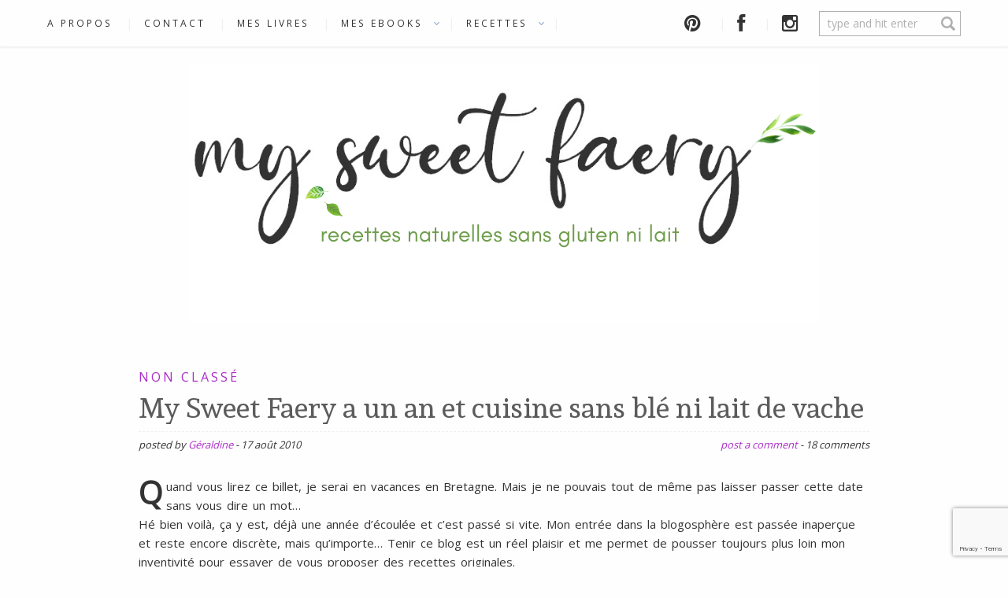

--- FILE ---
content_type: text/html; charset=UTF-8
request_url: https://mysweetfaery.com/my-sweet-faery-un-et-cuisine-sans-ble/?replytocom=1008
body_size: 21302
content:
<!DOCTYPE html>
  <html lang="fr-FR" prefix="og: http://ogp.me/ns# fb: http://ogp.me/ns/fb# article: http://ogp.me/ns/article#">
    <head>
      <meta charset="UTF-8">
      <meta http-equiv="x-ua-compatible" content="ie=edge">
      <meta name="viewport" content="width=device-width, initial-scale=1.0, minimum-scale=1.0, user-scalable=no">
            <title>My Sweet Faery a un an et cuisine sans blé ni lait de vache | My Sweet Faery - Recettes naturelles sans gluten ni lait</title>
<meta name='robots' content='max-image-preview:large, noindex, follow' />

<!-- SEO Ultimate (http://www.seodesignsolutions.com/wordpress-seo/) -->
	<meta property="og:type" content="article" />
	<meta property="og:title" content="My Sweet Faery a un an et cuisine sans blé ni lait de vache" />
	<meta property="og:url" content="https://mysweetfaery.com/my-sweet-faery-un-et-cuisine-sans-ble/" />
	<meta property="og:image" content="https://mysweetfaery.com/wp-content/uploads/2010/08/fee-bougie-livre-chevet.jpg" />
	<meta property="article:published_time" content="2010-08-17" />
	<meta property="article:modified_time" content="2017-07-25" />
	<meta property="article:author" content="https://mysweetfaery.com/author/admin3554/" />
	<meta property="article:section" content="Non classé" />
	<meta property="og:site_name" content="My Sweet Faery - Recettes naturelles sans gluten ni lait" />
	<meta name="twitter:card" content="summary" />
<!-- /SEO Ultimate -->

<link rel='dns-prefetch' href='//secure.gravatar.com' />
<link rel='dns-prefetch' href='//fonts.googleapis.com' />
<link rel='dns-prefetch' href='//netdna.bootstrapcdn.com' />
<link rel='dns-prefetch' href='//s.w.org' />
<link rel='dns-prefetch' href='//v0.wordpress.com' />
<link rel="alternate" type="application/rss+xml" title="My Sweet Faery - Recettes naturelles sans gluten ni lait &raquo; Flux" href="https://mysweetfaery.com/feed/" />
<link rel="alternate" type="application/rss+xml" title="My Sweet Faery - Recettes naturelles sans gluten ni lait &raquo; Flux des commentaires" href="https://mysweetfaery.com/comments/feed/" />
<link rel="alternate" type="application/rss+xml" title="My Sweet Faery - Recettes naturelles sans gluten ni lait &raquo; My Sweet Faery a un an et cuisine sans blé ni lait de vache Flux des commentaires" href="https://mysweetfaery.com/my-sweet-faery-un-et-cuisine-sans-ble/feed/" />
<script type="text/javascript">
window._wpemojiSettings = {"baseUrl":"https:\/\/s.w.org\/images\/core\/emoji\/14.0.0\/72x72\/","ext":".png","svgUrl":"https:\/\/s.w.org\/images\/core\/emoji\/14.0.0\/svg\/","svgExt":".svg","source":{"concatemoji":"https:\/\/mysweetfaery.com\/wp-includes\/js\/wp-emoji-release.min.js?ver=6.0.11"}};
/*! This file is auto-generated */
!function(e,a,t){var n,r,o,i=a.createElement("canvas"),p=i.getContext&&i.getContext("2d");function s(e,t){var a=String.fromCharCode,e=(p.clearRect(0,0,i.width,i.height),p.fillText(a.apply(this,e),0,0),i.toDataURL());return p.clearRect(0,0,i.width,i.height),p.fillText(a.apply(this,t),0,0),e===i.toDataURL()}function c(e){var t=a.createElement("script");t.src=e,t.defer=t.type="text/javascript",a.getElementsByTagName("head")[0].appendChild(t)}for(o=Array("flag","emoji"),t.supports={everything:!0,everythingExceptFlag:!0},r=0;r<o.length;r++)t.supports[o[r]]=function(e){if(!p||!p.fillText)return!1;switch(p.textBaseline="top",p.font="600 32px Arial",e){case"flag":return s([127987,65039,8205,9895,65039],[127987,65039,8203,9895,65039])?!1:!s([55356,56826,55356,56819],[55356,56826,8203,55356,56819])&&!s([55356,57332,56128,56423,56128,56418,56128,56421,56128,56430,56128,56423,56128,56447],[55356,57332,8203,56128,56423,8203,56128,56418,8203,56128,56421,8203,56128,56430,8203,56128,56423,8203,56128,56447]);case"emoji":return!s([129777,127995,8205,129778,127999],[129777,127995,8203,129778,127999])}return!1}(o[r]),t.supports.everything=t.supports.everything&&t.supports[o[r]],"flag"!==o[r]&&(t.supports.everythingExceptFlag=t.supports.everythingExceptFlag&&t.supports[o[r]]);t.supports.everythingExceptFlag=t.supports.everythingExceptFlag&&!t.supports.flag,t.DOMReady=!1,t.readyCallback=function(){t.DOMReady=!0},t.supports.everything||(n=function(){t.readyCallback()},a.addEventListener?(a.addEventListener("DOMContentLoaded",n,!1),e.addEventListener("load",n,!1)):(e.attachEvent("onload",n),a.attachEvent("onreadystatechange",function(){"complete"===a.readyState&&t.readyCallback()})),(e=t.source||{}).concatemoji?c(e.concatemoji):e.wpemoji&&e.twemoji&&(c(e.twemoji),c(e.wpemoji)))}(window,document,window._wpemojiSettings);
</script>
<style type="text/css">
img.wp-smiley,
img.emoji {
	display: inline !important;
	border: none !important;
	box-shadow: none !important;
	height: 1em !important;
	width: 1em !important;
	margin: 0 0.07em !important;
	vertical-align: -0.1em !important;
	background: none !important;
	padding: 0 !important;
}
</style>
	<link rel='stylesheet' id='cnss_font_awesome_css-css'  href='https://mysweetfaery.com/wp-content/plugins/easy-social-icons/css/font-awesome/css/all.min.css?ver=5.7.2' type='text/css' media='all' />
<link rel='stylesheet' id='cnss_font_awesome_v4_shims-css'  href='https://mysweetfaery.com/wp-content/plugins/easy-social-icons/css/font-awesome/css/v4-shims.min.css?ver=5.7.2' type='text/css' media='all' />
<link rel='stylesheet' id='cnss_css-css'  href='https://mysweetfaery.com/wp-content/plugins/easy-social-icons/css/cnss.css?ver=1.0' type='text/css' media='all' />
<link rel='stylesheet' id='sbi_styles-css'  href='https://mysweetfaery.com/wp-content/plugins/instagram-feed/css/sbi-styles.min.css?ver=6.1.2' type='text/css' media='all' />
<link rel='stylesheet' id='wp-block-library-css'  href='https://mysweetfaery.com/wp-includes/css/dist/block-library/style.min.css?ver=6.0.11' type='text/css' media='all' />
<style id='wp-block-library-inline-css' type='text/css'>
.has-text-align-justify{text-align:justify;}
</style>
<link rel='stylesheet' id='mediaelement-css'  href='https://mysweetfaery.com/wp-includes/js/mediaelement/mediaelementplayer-legacy.min.css?ver=4.2.16' type='text/css' media='all' />
<link rel='stylesheet' id='wp-mediaelement-css'  href='https://mysweetfaery.com/wp-includes/js/mediaelement/wp-mediaelement.min.css?ver=6.0.11' type='text/css' media='all' />
<style id='edd-downloads-style-inline-css' type='text/css'>
.edd-blocks__columns{grid-gap:1rem;display:grid}@media(min-width:600px){.edd-blocks__columns{grid-template-columns:repeat(2,50%)}}@media(min-width:960px){.edd-blocks__columns-3{grid-template-columns:repeat(3,1fr)}.edd-blocks__columns-4{grid-template-columns:repeat(4,1fr)}.edd-blocks__columns-5{grid-template-columns:repeat(5,1fr)}.edd-blocks__columns-6{grid-template-columns:repeat(6,1fr)}}.wp-block-edd-downloads .navigation{border:none;display:flex;gap:.5rem;justify-content:center;margin:2rem 0}.wp-block-edd-downloads .page-numbers{border:1px solid;border-radius:3px;padding:.5rem 1rem}.edd-blocks__downloads{display:grid;gap:2rem}.edd-blocks__columns .edd-blocks__download{display:flex;flex-direction:column;padding:1rem}.edd-blocks__columns .edd-blocks__download-content{flex-grow:1}.edd-blocks__download-image-link{border:none;padding:0}.edd-blocks__download-image-link img{display:block;height:auto;max-width:100%}.wp-block-edd-buy-button .edd-submit{display:table}.wp-block-edd-buy-button .aligncenter,.wp-block-edd-buy-button .alignwide{margin:0 auto}.wp-block-edd-buy-button .alignright{margin:0 0 0 auto}.wp-block-edd-buy-button .alignleft{margin:0 auto 0 0}.wp-block-edd-buy-button .alignwide{width:100%}

</style>
<style id='edd-buy-button-style-inline-css' type='text/css'>
.wp-block-edd-buy-button .edd-submit{display:table}.wp-block-edd-buy-button .aligncenter,.wp-block-edd-buy-button .alignwide{margin:0 auto}.wp-block-edd-buy-button .alignright{margin:0 0 0 auto}.wp-block-edd-buy-button .alignleft{margin:0 auto 0 0}.wp-block-edd-buy-button .alignwide{width:100%}

</style>
<style id='edd-login-style-inline-css' type='text/css'>
.screen-reader-text{clip:rect(1px,1px,1px,1px);word-wrap:normal!important;border:0;-webkit-clip-path:inset(50%);clip-path:inset(50%);height:1px;margin:-1px;overflow:hidden;padding:0;position:absolute;width:1px}.edd-blocks-form{border:1px solid var(--edd-blocks-light-grey);display:grid;gap:1.25rem;padding:2rem}.widget .edd-blocks-form{border:none;padding:0}.edd-blocks-form .edd-blocks-form__group,.edd-blocks-form legend{display:block;margin:0}.edd-blocks-form .edd-blocks-form__group>label{display:block;margin-bottom:.5rem!important}.edd-blocks-form input[type=email],.edd-blocks-form input[type=password],.edd-blocks-form input[type=text],.edd-blocks-form select{box-sizing:border-box;display:block;padding:4px 6px;width:100%}.edd-blocks-form .edd-blocks-form__halves{display:flex!important;gap:1rem;justify-content:space-between}@media(min-width:600px){.edd-blocks-form .edd-blocks-form__halves>*{flex-basis:50%}}p+.edd-blocks-form{margin-top:2rem}.edd-button-secondary,.edd-submit{transition:all .2s ease-in-out}.edd-button-secondary:active,.edd-button-secondary:hover,.edd-submit:active,.edd-submit:hover{transform:translateY(-1px)}.edd-button-secondary{background-color:var(--edd-blocks-light-grey);border:1px solid #ddd;border-radius:4px;color:unset;margin:0;padding:.5rem 1rem}.edd-button-secondary:disabled{opacity:.6}.wp-block-edd-login #pass-strength-result{background-color:#f0f0f1;border:1px solid #dcdcde;box-sizing:border-box;color:#1d2327;margin:-1px 1px 5px;opacity:0;padding:3px 5px;text-align:center}.wp-block-edd-login #pass-strength-result.short{background-color:#ffabaf;border-color:#e65054;opacity:1}.wp-block-edd-login #pass-strength-result.bad{background-color:#facfd2;border-color:#f86368;opacity:1}.wp-block-edd-login #pass-strength-result.good{background-color:#f5e6ab;border-color:#f0c33c;opacity:1}.wp-block-edd-login #pass-strength-result.strong{background-color:#b8e6bf;border-color:#68de7c;opacity:1}.wp-block-edd-login .wp-pwd.is-open{position:relative}.wp-block-edd-login .button.wp-hide-pw{background:transparent;border:1px solid transparent;box-shadow:none;color:#555;font-size:14px;height:2.5rem;line-height:2;margin:0;min-height:40px;min-width:40px;padding:5px 9px;position:absolute;right:0;top:0;width:2.5rem}.wp-block-edd-login .button.wp-hide-pw .dashicons{display:block}.wp-block-edd-login div.reset-pass-submit{align-items:center;display:flex;justify-content:space-between}.wp-block-edd-login .edd-alert p,.wp-block-edd-login p{margin:0;padding:0}

</style>
<style id='edd-register-style-inline-css' type='text/css'>
.screen-reader-text{clip:rect(1px,1px,1px,1px);word-wrap:normal!important;border:0;-webkit-clip-path:inset(50%);clip-path:inset(50%);height:1px;margin:-1px;overflow:hidden;padding:0;position:absolute;width:1px}.edd-blocks-form{border:1px solid var(--edd-blocks-light-grey);display:grid;gap:1.25rem;padding:2rem}.widget .edd-blocks-form{border:none;padding:0}.edd-blocks-form .edd-blocks-form__group,.edd-blocks-form legend{display:block;margin:0}.edd-blocks-form .edd-blocks-form__group>label{display:block;margin-bottom:.5rem!important}.edd-blocks-form input[type=email],.edd-blocks-form input[type=password],.edd-blocks-form input[type=text],.edd-blocks-form select{box-sizing:border-box;display:block;padding:4px 6px;width:100%}.edd-blocks-form .edd-blocks-form__halves{display:flex!important;gap:1rem;justify-content:space-between}@media(min-width:600px){.edd-blocks-form .edd-blocks-form__halves>*{flex-basis:50%}}p+.edd-blocks-form{margin-top:2rem}.edd-button-secondary,.edd-submit{transition:all .2s ease-in-out}.edd-button-secondary:active,.edd-button-secondary:hover,.edd-submit:active,.edd-submit:hover{transform:translateY(-1px)}.edd-button-secondary{background-color:var(--edd-blocks-light-grey);border:1px solid #ddd;border-radius:4px;color:unset;margin:0;padding:.5rem 1rem}.edd-button-secondary:disabled{opacity:.6}.wp-block-edd-register .edd-blocks-form__group-password .edd-blocks-form__control{position:relative}.wp-block-edd-register #pass-strength-result{background-color:#f0f0f1;border:1px solid #dcdcde;box-sizing:border-box;color:#1d2327;margin:-1px 1px 5px;opacity:0;padding:3px 5px;text-align:center}.wp-block-edd-register #pass-strength-result.short{background-color:#ffabaf;border-color:#e65054;opacity:1}.wp-block-edd-register #pass-strength-result.bad{background-color:#facfd2;border-color:#f86368;opacity:1}.wp-block-edd-register #pass-strength-result.good{background-color:#f5e6ab;border-color:#f0c33c;opacity:1}.wp-block-edd-register #pass-strength-result.strong{background-color:#b8e6bf;border-color:#68de7c;opacity:1}.wp-block-edd-register .wp-pwd.is-open{position:relative}.wp-block-edd-register .button.wp-hide-pw{background:transparent;border:1px solid transparent;box-shadow:none;color:#555;font-size:14px;height:2.5rem;line-height:2;margin:0;min-height:40px;min-width:40px;padding:5px 9px;position:absolute;right:0;top:0;width:2.5rem}.wp-block-edd-register .button.wp-hide-pw .dashicons{display:block}.wp-block-edd-register div.edd-blocks-form__group-submit{align-items:center;display:flex;justify-content:space-between}.wp-block-edd-register .edd-alert p,.wp-block-edd-register p{margin:0;padding:0}

</style>
<style id='edd-order-history-style-inline-css' type='text/css'>
.edd-blocks__columns{grid-gap:1rem;display:grid}@media(min-width:600px){.edd-blocks__columns{grid-template-columns:repeat(2,50%)}}@media(min-width:960px){.edd-blocks__columns-3{grid-template-columns:repeat(3,1fr)}.edd-blocks__columns-4{grid-template-columns:repeat(4,1fr)}.edd-blocks__columns-5{grid-template-columns:repeat(5,1fr)}.edd-blocks__columns-6{grid-template-columns:repeat(6,1fr)}}.edd-blocks-form{border:1px solid var(--edd-blocks-light-grey);display:grid;gap:1.25rem;padding:2rem}.widget .edd-blocks-form{border:none;padding:0}.edd-blocks-form .edd-blocks-form__group,.edd-blocks-form legend{display:block;margin:0}.edd-blocks-form .edd-blocks-form__group>label{display:block;margin-bottom:.5rem!important}.edd-blocks-form input[type=email],.edd-blocks-form input[type=password],.edd-blocks-form input[type=text],.edd-blocks-form select{box-sizing:border-box;display:block;padding:4px 6px;width:100%}.edd-blocks-form .edd-blocks-form__halves{display:flex!important;gap:1rem;justify-content:space-between}@media(min-width:600px){.edd-blocks-form .edd-blocks-form__halves>*{flex-basis:50%}}p+.edd-blocks-form{margin-top:2rem}.edd-button-secondary,.edd-submit{transition:all .2s ease-in-out}.edd-button-secondary:active,.edd-button-secondary:hover,.edd-submit:active,.edd-submit:hover{transform:translateY(-1px)}.edd-button-secondary{background-color:var(--edd-blocks-light-grey);border:1px solid #ddd;border-radius:4px;color:unset;margin:0;padding:.5rem 1rem}.edd-button-secondary:disabled{opacity:.6}.edd-blocks__orders-grid{display:grid;gap:1rem}.edd-blocks-orders__order{border:1px solid var(--edd-blocks-light-grey);display:flex;flex-direction:column;gap:1rem;padding:1rem}.edd-blocks-orders__order-data,.edd-blocks-orders__order-header{display:flex;flex-wrap:wrap;justify-content:space-between}.edd-blocks-orders__order-header{border-bottom:1px solid var(--edd-blocks-light-grey);padding-bottom:.5rem}.edd-blocks-orders__order-id{font-weight:700}.edd-blocks-orders__order-details{flex-basis:100%}

</style>
<style id='edd-confirmation-style-inline-css' type='text/css'>
.edd-blocks__row{align-items:center;display:grid;gap:1rem}.edd-blocks__row-label{font-weight:700}@media(min-width:480px){.edd-blocks__row{grid-template-columns:1fr 1fr}.edd-blocks__row>div:last-of-type:not(:first-of-type){text-align:right}.edd-blocks__row>div:only-child{grid-column:1/span 2}}.edd-blocks-receipt__items,.edd-blocks-receipt__totals{border:1px solid var(--edd-blocks-light-grey);display:grid;margin:0 auto 1.5rem;padding:1rem}.edd-blocks-receipt__row-item{border-bottom:1px solid var(--edd-blocks-light-grey);padding:.5rem 0}.edd-blocks-receipt__row-item:last-child{border-bottom:none!important}.edd-blocks-receipt__row-header{border-bottom:1px solid var(--edd-blocks-light-grey);font-size:1.1rem;font-weight:700;padding-bottom:.5rem}

</style>
<style id='edd-receipt-style-inline-css' type='text/css'>
.screen-reader-text{clip:rect(1px,1px,1px,1px);word-wrap:normal!important;border:0;-webkit-clip-path:inset(50%);clip-path:inset(50%);height:1px;margin:-1px;overflow:hidden;padding:0;position:absolute;width:1px}.edd-blocks__row{align-items:center;display:grid;gap:1rem}.edd-blocks__row-label{font-weight:700}@media(min-width:480px){.edd-blocks__row{grid-template-columns:1fr 1fr}.edd-blocks__row>div:last-of-type:not(:first-of-type){text-align:right}.edd-blocks__row>div:only-child{grid-column:1/span 2}}.edd-blocks-form{border:1px solid var(--edd-blocks-light-grey);display:grid;gap:1.25rem;padding:2rem}.widget .edd-blocks-form{border:none;padding:0}.edd-blocks-form .edd-blocks-form__group,.edd-blocks-form legend{display:block;margin:0}.edd-blocks-form .edd-blocks-form__group>label{display:block;margin-bottom:.5rem!important}.edd-blocks-form input[type=email],.edd-blocks-form input[type=password],.edd-blocks-form input[type=text],.edd-blocks-form select{box-sizing:border-box;display:block;padding:4px 6px;width:100%}.edd-blocks-form .edd-blocks-form__halves{display:flex!important;gap:1rem;justify-content:space-between}@media(min-width:600px){.edd-blocks-form .edd-blocks-form__halves>*{flex-basis:50%}}p+.edd-blocks-form{margin-top:2rem}.edd-button-secondary,.edd-submit{transition:all .2s ease-in-out}.edd-button-secondary:active,.edd-button-secondary:hover,.edd-submit:active,.edd-submit:hover{transform:translateY(-1px)}.edd-button-secondary{background-color:var(--edd-blocks-light-grey);border:1px solid #ddd;border-radius:4px;color:unset;margin:0;padding:.5rem 1rem}.edd-button-secondary:disabled{opacity:.6}.edd-blocks-receipt__items,.edd-blocks-receipt__totals{border:1px solid var(--edd-blocks-light-grey);display:grid;margin:0 auto 1.5rem;padding:1rem}.edd-blocks-receipt__row-item{border-bottom:1px solid var(--edd-blocks-light-grey);padding:.5rem 0}.edd-blocks-receipt__row-item:last-child{border-bottom:none!important}.edd-blocks-receipt__row-header{border-bottom:1px solid var(--edd-blocks-light-grey);font-size:1.1rem;font-weight:700;padding-bottom:.5rem}.edd-blocks-receipt__items .edd-blocks__row{border-bottom:1px solid var(--edd-blocks-light-grey);padding:.5rem 0}

</style>
<style id='edd-terms-style-inline-css' type='text/css'>
.edd-blocks__columns{grid-gap:1rem;display:grid}@media(min-width:600px){.edd-blocks__columns{grid-template-columns:repeat(2,50%)}}@media(min-width:960px){.edd-blocks__columns-3{grid-template-columns:repeat(3,1fr)}.edd-blocks__columns-4{grid-template-columns:repeat(4,1fr)}.edd-blocks__columns-5{grid-template-columns:repeat(5,1fr)}.edd-blocks__columns-6{grid-template-columns:repeat(6,1fr)}}.wp-block-edd-terms{grid-gap:1rem;display:grid}.wp-block-edd-terms img{display:block;height:auto;max-width:100%}.edd-blocks__term-title{align-items:center;display:flex;gap:.5rem}

</style>
<style id='edd-cart-style-inline-css' type='text/css'>
.edd-blocks-form__cart .edd_cart_remove_item_btn{border:none;margin-left:.5rem;padding:0;text-decoration:none}.edd-blocks-form__cart .edd_cart_remove_item_btn svg{opacity:.6}.edd-blocks-form__cart .edd_cart_remove_item_btn svg:hover{opacity:.9}.edd-blocks-form__cart #edd_checkout_cart{border:1px solid #eee;display:grid}.edd-blocks-form__cart .edd_cart_item_name{display:grid;gap:1rem}.edd-blocks-form__cart .edd_cart_item_name .edd_cart_actions{align-items:center;display:inline-flex;flex-basis:100%;gap:.5rem}.edd-blocks-form__cart .edd_cart_item_name .edd_cart_actions label{margin:0!important}.edd-blocks-form__cart .edd_cart_item_name .edd_cart_actions input.edd-item-quantity{width:3rem!important}.edd-blocks-form__cart .edd_checkout_cart_item_title{align-items:center;display:flex;gap:1rem}.edd-blocks-form__cart .edd_cart_fee_amount,.edd-blocks-form__cart .edd_cart_item_price{align-items:center;display:flex;gap:.5rem}@media(min-width:480px){.edd-blocks-form__cart .edd_cart_fee_amount,.edd-blocks-form__cart .edd_cart_item_price{justify-content:flex-end}}.edd-blocks-form__cart .edd-blocks-cart__row{align-items:center;display:flex;flex-wrap:wrap;gap:1rem;padding:1.5rem}.edd-blocks-form__cart .edd-blocks-cart__row>div:last-of-type:not(:first-of-type){flex:1 1 110px}@media(min-width:480px){.edd-blocks-form__cart .edd-blocks-cart__row>div:last-of-type:not(:first-of-type){text-align:right}}.edd-blocks-form__cart .edd-blocks-cart__items,.edd-blocks-form__cart .edd-blocks-cart__row-header{border-bottom:1px solid #eee}.edd-blocks-form__cart .edd-blocks-cart__row-header,.edd-blocks-form__cart .edd_cart_total{font-weight:700}.edd-blocks-form__cart .edd-blocks-cart__row-footer{text-align:right}.edd-blocks-form__cart .edd-blocks-cart__row-footer>div:only-child{flex-grow:1}.edd-blocks-form__cart .edd-blocks-cart__action-remove,.edd-blocks-form__cart .edd_discount_remove{background:url([data-uri]) 50% no-repeat;background-size:1em;box-shadow:none!important;display:block;height:1em;opacity:.6;top:0;width:1em}.edd-blocks-form__cart .edd-blocks-cart__action-remove:hover,.edd-blocks-form__cart .edd_discount_remove:hover{background-position:50%;opacity:1}.edd-blocks-form__cart .edd_cart_item_image img{display:block}.edd-blocks__cart-mini,.edd-blocks__cart-mini a{align-items:center;color:unset;display:flex;gap:.25rem;justify-content:flex-end;text-decoration:none}.edd-blocks__cart-mini a svg,.edd-blocks__cart-mini svg{fill:none;height:1.5rem;width:1.5rem}.wp-block-edd-cart .edd-blocks-cart__row-footer{padding:.5rem 1.5rem}

</style>
<link rel='stylesheet' id='edd-checkout-style-css'  href='https://mysweetfaery.com/wp-content/plugins/easy-digital-downloads/includes/blocks/build/checkout/style-index.css?ver=2.0.0' type='text/css' media='all' />
<style id='global-styles-inline-css' type='text/css'>
body{--wp--preset--color--black: #000000;--wp--preset--color--cyan-bluish-gray: #abb8c3;--wp--preset--color--white: #ffffff;--wp--preset--color--pale-pink: #f78da7;--wp--preset--color--vivid-red: #cf2e2e;--wp--preset--color--luminous-vivid-orange: #ff6900;--wp--preset--color--luminous-vivid-amber: #fcb900;--wp--preset--color--light-green-cyan: #7bdcb5;--wp--preset--color--vivid-green-cyan: #00d084;--wp--preset--color--pale-cyan-blue: #8ed1fc;--wp--preset--color--vivid-cyan-blue: #0693e3;--wp--preset--color--vivid-purple: #9b51e0;--wp--preset--gradient--vivid-cyan-blue-to-vivid-purple: linear-gradient(135deg,rgba(6,147,227,1) 0%,rgb(155,81,224) 100%);--wp--preset--gradient--light-green-cyan-to-vivid-green-cyan: linear-gradient(135deg,rgb(122,220,180) 0%,rgb(0,208,130) 100%);--wp--preset--gradient--luminous-vivid-amber-to-luminous-vivid-orange: linear-gradient(135deg,rgba(252,185,0,1) 0%,rgba(255,105,0,1) 100%);--wp--preset--gradient--luminous-vivid-orange-to-vivid-red: linear-gradient(135deg,rgba(255,105,0,1) 0%,rgb(207,46,46) 100%);--wp--preset--gradient--very-light-gray-to-cyan-bluish-gray: linear-gradient(135deg,rgb(238,238,238) 0%,rgb(169,184,195) 100%);--wp--preset--gradient--cool-to-warm-spectrum: linear-gradient(135deg,rgb(74,234,220) 0%,rgb(151,120,209) 20%,rgb(207,42,186) 40%,rgb(238,44,130) 60%,rgb(251,105,98) 80%,rgb(254,248,76) 100%);--wp--preset--gradient--blush-light-purple: linear-gradient(135deg,rgb(255,206,236) 0%,rgb(152,150,240) 100%);--wp--preset--gradient--blush-bordeaux: linear-gradient(135deg,rgb(254,205,165) 0%,rgb(254,45,45) 50%,rgb(107,0,62) 100%);--wp--preset--gradient--luminous-dusk: linear-gradient(135deg,rgb(255,203,112) 0%,rgb(199,81,192) 50%,rgb(65,88,208) 100%);--wp--preset--gradient--pale-ocean: linear-gradient(135deg,rgb(255,245,203) 0%,rgb(182,227,212) 50%,rgb(51,167,181) 100%);--wp--preset--gradient--electric-grass: linear-gradient(135deg,rgb(202,248,128) 0%,rgb(113,206,126) 100%);--wp--preset--gradient--midnight: linear-gradient(135deg,rgb(2,3,129) 0%,rgb(40,116,252) 100%);--wp--preset--duotone--dark-grayscale: url('#wp-duotone-dark-grayscale');--wp--preset--duotone--grayscale: url('#wp-duotone-grayscale');--wp--preset--duotone--purple-yellow: url('#wp-duotone-purple-yellow');--wp--preset--duotone--blue-red: url('#wp-duotone-blue-red');--wp--preset--duotone--midnight: url('#wp-duotone-midnight');--wp--preset--duotone--magenta-yellow: url('#wp-duotone-magenta-yellow');--wp--preset--duotone--purple-green: url('#wp-duotone-purple-green');--wp--preset--duotone--blue-orange: url('#wp-duotone-blue-orange');--wp--preset--font-size--small: 13px;--wp--preset--font-size--medium: 20px;--wp--preset--font-size--large: 36px;--wp--preset--font-size--x-large: 42px;}.has-black-color{color: var(--wp--preset--color--black) !important;}.has-cyan-bluish-gray-color{color: var(--wp--preset--color--cyan-bluish-gray) !important;}.has-white-color{color: var(--wp--preset--color--white) !important;}.has-pale-pink-color{color: var(--wp--preset--color--pale-pink) !important;}.has-vivid-red-color{color: var(--wp--preset--color--vivid-red) !important;}.has-luminous-vivid-orange-color{color: var(--wp--preset--color--luminous-vivid-orange) !important;}.has-luminous-vivid-amber-color{color: var(--wp--preset--color--luminous-vivid-amber) !important;}.has-light-green-cyan-color{color: var(--wp--preset--color--light-green-cyan) !important;}.has-vivid-green-cyan-color{color: var(--wp--preset--color--vivid-green-cyan) !important;}.has-pale-cyan-blue-color{color: var(--wp--preset--color--pale-cyan-blue) !important;}.has-vivid-cyan-blue-color{color: var(--wp--preset--color--vivid-cyan-blue) !important;}.has-vivid-purple-color{color: var(--wp--preset--color--vivid-purple) !important;}.has-black-background-color{background-color: var(--wp--preset--color--black) !important;}.has-cyan-bluish-gray-background-color{background-color: var(--wp--preset--color--cyan-bluish-gray) !important;}.has-white-background-color{background-color: var(--wp--preset--color--white) !important;}.has-pale-pink-background-color{background-color: var(--wp--preset--color--pale-pink) !important;}.has-vivid-red-background-color{background-color: var(--wp--preset--color--vivid-red) !important;}.has-luminous-vivid-orange-background-color{background-color: var(--wp--preset--color--luminous-vivid-orange) !important;}.has-luminous-vivid-amber-background-color{background-color: var(--wp--preset--color--luminous-vivid-amber) !important;}.has-light-green-cyan-background-color{background-color: var(--wp--preset--color--light-green-cyan) !important;}.has-vivid-green-cyan-background-color{background-color: var(--wp--preset--color--vivid-green-cyan) !important;}.has-pale-cyan-blue-background-color{background-color: var(--wp--preset--color--pale-cyan-blue) !important;}.has-vivid-cyan-blue-background-color{background-color: var(--wp--preset--color--vivid-cyan-blue) !important;}.has-vivid-purple-background-color{background-color: var(--wp--preset--color--vivid-purple) !important;}.has-black-border-color{border-color: var(--wp--preset--color--black) !important;}.has-cyan-bluish-gray-border-color{border-color: var(--wp--preset--color--cyan-bluish-gray) !important;}.has-white-border-color{border-color: var(--wp--preset--color--white) !important;}.has-pale-pink-border-color{border-color: var(--wp--preset--color--pale-pink) !important;}.has-vivid-red-border-color{border-color: var(--wp--preset--color--vivid-red) !important;}.has-luminous-vivid-orange-border-color{border-color: var(--wp--preset--color--luminous-vivid-orange) !important;}.has-luminous-vivid-amber-border-color{border-color: var(--wp--preset--color--luminous-vivid-amber) !important;}.has-light-green-cyan-border-color{border-color: var(--wp--preset--color--light-green-cyan) !important;}.has-vivid-green-cyan-border-color{border-color: var(--wp--preset--color--vivid-green-cyan) !important;}.has-pale-cyan-blue-border-color{border-color: var(--wp--preset--color--pale-cyan-blue) !important;}.has-vivid-cyan-blue-border-color{border-color: var(--wp--preset--color--vivid-cyan-blue) !important;}.has-vivid-purple-border-color{border-color: var(--wp--preset--color--vivid-purple) !important;}.has-vivid-cyan-blue-to-vivid-purple-gradient-background{background: var(--wp--preset--gradient--vivid-cyan-blue-to-vivid-purple) !important;}.has-light-green-cyan-to-vivid-green-cyan-gradient-background{background: var(--wp--preset--gradient--light-green-cyan-to-vivid-green-cyan) !important;}.has-luminous-vivid-amber-to-luminous-vivid-orange-gradient-background{background: var(--wp--preset--gradient--luminous-vivid-amber-to-luminous-vivid-orange) !important;}.has-luminous-vivid-orange-to-vivid-red-gradient-background{background: var(--wp--preset--gradient--luminous-vivid-orange-to-vivid-red) !important;}.has-very-light-gray-to-cyan-bluish-gray-gradient-background{background: var(--wp--preset--gradient--very-light-gray-to-cyan-bluish-gray) !important;}.has-cool-to-warm-spectrum-gradient-background{background: var(--wp--preset--gradient--cool-to-warm-spectrum) !important;}.has-blush-light-purple-gradient-background{background: var(--wp--preset--gradient--blush-light-purple) !important;}.has-blush-bordeaux-gradient-background{background: var(--wp--preset--gradient--blush-bordeaux) !important;}.has-luminous-dusk-gradient-background{background: var(--wp--preset--gradient--luminous-dusk) !important;}.has-pale-ocean-gradient-background{background: var(--wp--preset--gradient--pale-ocean) !important;}.has-electric-grass-gradient-background{background: var(--wp--preset--gradient--electric-grass) !important;}.has-midnight-gradient-background{background: var(--wp--preset--gradient--midnight) !important;}.has-small-font-size{font-size: var(--wp--preset--font-size--small) !important;}.has-medium-font-size{font-size: var(--wp--preset--font-size--medium) !important;}.has-large-font-size{font-size: var(--wp--preset--font-size--large) !important;}.has-x-large-font-size{font-size: var(--wp--preset--font-size--x-large) !important;}
</style>
<link rel='stylesheet' id='contact-form-7-css'  href='https://mysweetfaery.com/wp-content/plugins/contact-form-7/includes/css/styles.css?ver=5.7.4' type='text/css' media='all' />
<link rel='stylesheet' id='jpibfi-style-css'  href='https://mysweetfaery.com/wp-content/plugins/jquery-pin-it-button-for-images/css/client.css?ver=3.0.6' type='text/css' media='all' />
<link rel='stylesheet' id='edd-styles-css'  href='https://mysweetfaery.com/wp-content/plugins/easy-digital-downloads/assets/css/edd.min.css?ver=3.1.0.7' type='text/css' media='all' />
<style id='edd-styles-inline-css' type='text/css'>
body{--edd-blocks-light-grey:#eee;}
</style>
<link rel='stylesheet' id='azurelo_fonts-css'  href='https://fonts.googleapis.com/css?family=Open+Sans%3A300%2C400%7CSura%3A400&#038;ver=6.0.11' type='text/css' media='all' />
<link rel='stylesheet' id='azurelo_style-css'  href='https://mysweetfaery.com/wp-content/themes/azurelo/style.css?ver=1.3.0' type='text/css' media='all' />
<style id='azurelo_style-inline-css' type='text/css'>
html{font-family:sans-serif;-ms-text-size-adjust:100%;-webkit-text-size-adjust:100%}body{margin:0}article,header,nav,section{display:block}h1{font-size:2em;margin:.67em 0}img{border:0}button{font:inherit;margin:0;overflow:visible;text-transform:none;-webkit-appearance:button}button::-moz-focus-inner{border:0;padding:0}html{font-size:14px;box-sizing:border-box}*,:after,:before{box-sizing:inherit}body{padding:0;margin:0;font-family:Open Sans,Helvetica,Roboto,Arial,sans-serif;font-weight:400;line-height:1.7;background:#fefefe;-webkit-font-smoothing:antialiased;-moz-osx-font-smoothing:grayscale}img{max-width:100%;height:auto;-ms-interpolation-mode:bicubic;display:inline-block;vertical-align:middle}button{-webkit-appearance:none;-moz-appearance:none;background:transparent;padding:0;border:0;border-radius:0;line-height:1}.align-center{-webkit-box-pack:center;-ms-flex-pack:center;justify-content:center}div,form,h1,h2,li,p,ul{margin:0;padding:0}p{font-size:inherit;line-height:1.6;margin-bottom:1rem;text-rendering:optimizeLegibility}i{font-style:italic;line-height:inherit}h1,h2{font-family:Sura,Helvetica,Roboto,Arial,serif;font-weight:300;font-style:normal;text-rendering:optimizeLegibility;margin-top:0;margin-bottom:15px;line-height:1.4}h1{font-size:2rem}h2{font-size:1.71429rem}@media screen and (min-width:40em){h1{font-size:2.14286rem}h2{font-size:1.85714rem}}@media screen and (min-width:64em){h1{font-size:2.57143rem}h2{font-size:2.14286rem}}a{text-decoration:none;line-height:inherit}ul{line-height:1.6;margin-bottom:1rem;list-style-position:outside}li{font-size:inherit}ul{list-style-type:disc}ul,ul ul{margin-left:1.25rem}ul ul{margin-bottom:0}[type=button]{border-radius:0;-webkit-appearance:none;-moz-appearance:none}.nav__container>ul{margin:0;list-style-type:none;width:100%;display:-webkit-box;display:-ms-flexbox;display:flex;-ms-flex-wrap:nowrap;-webkit-box-align:center;-ms-flex-align:center;align-items:center;flex-wrap:nowrap}.nav__container>ul>li>a{display:block;padding:20px;line-height:1}.nav__container>ul a{margin-bottom:0}.nav__container>ul>li>a{display:-webkit-box;display:-ms-flexbox;display:flex;-webkit-box-orient:horizontal;-webkit-box-direction:normal;-ms-flex-flow:row nowrap;flex-flow:row nowrap}.nav__container>ul>li{-webkit-box-flex:0;-ms-flex:0 0 auto;flex:0 0 auto}iframe{max-width:100%}.btn{position:relative;display:inline-block;font-family:Open Sans,Helvetica,Roboto,Arial,sans-serif;font-size:.85714rem;line-height:24px;letter-spacing:1px;text-align:center;text-decoration:none;white-space:nowrap;vertical-align:middle;border:1px solid;padding:0 25px}.btn-primary{text-transform:lowercase;background:rgba(146,168,209,.2)}a{position:relative}p{word-spacing:2px}form{margin-bottom:30px}@media screen and (min-width:40em){form{margin-bottom:40px}}.box__category,.main__subtitle{display:block;font-family:Open Sans,Helvetica,Roboto,Arial,sans-serif;font-weight:300;text-align:center;text-transform:uppercase;letter-spacing:3px}.header{max-width:85.71429rem;margin-left:auto;margin-right:auto;display:-webkit-box;display:-ms-flexbox;display:flex;-webkit-box-orient:horizontal;-webkit-box-direction:normal;-ms-flex-flow:row wrap;flex-flow:row wrap;text-align:center;padding:80px 0 0}.header__container{-webkit-box-flex:0;-ms-flex:0 0 100%;flex:0 0 100%;padding-left:1.07143rem;padding-right:1.07143rem;max-width:100%}@media screen and (min-width:40em){.header__container{padding-left:1.42857rem;padding-right:1.42857rem;-webkit-box-flex:0;-ms-flex:0 0 83.33333%;flex:0 0 83.33333%;padding-left:1.07143rem;padding-right:1.07143rem;max-width:83.33333%}}@media screen and (min-width:40em) and (min-width:40em){.header__container{padding-left:1.42857rem;padding-right:1.42857rem}}@media screen and (min-width:64em){.nav{box-shadow:0 2px 2px 0 #efefef}}.nav__responsive{height:45px;position:relative}.nav__sticky{width:100%;position:fixed;top:0;z-index:3}.nav__row{max-width:85.71429rem;margin-left:auto;margin-right:auto;display:-webkit-box;display:-ms-flexbox;display:flex;-webkit-box-orient:horizontal;-webkit-box-direction:normal;-ms-flex-flow:row wrap;flex-flow:row wrap}.nav__container{-webkit-box-flex:1;-ms-flex:1 1 0px;flex:1 1 0px;padding-left:1.07143rem;padding-right:1.07143rem;min-width:0;overflow-y:auto;max-height:calc(100vh - 50px)}@media screen and (min-width:40em){.nav__container{padding-left:1.42857rem;padding-right:1.42857rem}}@media screen and (min-width:64em){.nav__container{display:-webkit-box;display:-ms-flexbox;display:flex;-webkit-box-align:center;-ms-flex-align:center;align-items:center;-webkit-box-pack:justify;-ms-flex-pack:justify;justify-content:space-between;overflow-y:visible}}.nav__container>ul{-ms-flex-wrap:wrap;flex-wrap:wrap}@media screen and (min-width:64em){.nav__container>ul{width:auto}}.nav__container>ul>li{-webkit-box-flex:0;-ms-flex:0 0 100%;flex:0 0 100%;max-width:100%}@media screen and (min-width:64em){.nav__container>ul>li{-webkit-box-flex:0;-ms-flex:0 0 auto;flex:0 0 auto;max-wdith:none}}@media screen and (min-width:64em){.nav__container>ul>li:first-child>a{padding-left:0}}@media screen and (min-width:64em){.nav__container>ul>li:not(:last-child):after{content:"|";position:absolute;top:50%;-webkit-transform:translateY(-50%);transform:translateY(-50%);right:-5px}}.nav__container>ul li{position:relative;border-bottom:1px solid #efefef}@media screen and (min-width:64em){.nav__container>ul li{border-bottom:0}}.nav__container>ul li>ul{list-style-type:none;margin:0}.nav__container>ul li>ul li{height:100%}.nav__container>ul li>ul li:last-child{border:0}.nav__container>ul li>ul a{display:block;padding:10px 10px 10px 40px;font-size:.78571rem}@media screen and (min-width:64em){.nav__container>ul li>ul a{padding:10px}}.nav__container>ul li>ul ul a{padding-left:60px}@media screen and (min-width:64em){.nav__container>ul li>ul ul a{padding:10px}}.nav__container>ul a{font-size:.85714rem;text-transform:uppercase;letter-spacing:3px}.nav__search{position:relative;z-index:3;padding:20px}@media screen and (min-width:40em) and (max-width:63.9375em){.nav__search{display:inline-block}}@media screen and (min-width:64em){.nav__search{padding:0}}.nav__search :after{content:"";background-size:contain;height:18px;width:18px;position:absolute;right:27px;top:27px}@media screen and (min-width:64em){.nav__search :after{right:7px;top:7px}}.nav__search form{margin:0}@media screen and (min-width:64em){.nav__container>ul>li>a{padding:17px 20px}}.hamburger{padding:10px 15px;display:inline-block}@media screen and (min-width:40em){.hamburger{padding:10px 20px}}.hamburger-box{width:35px;height:24px;display:inline-block;position:relative}.hamburger-inner{display:block;top:50%;margin-top:-2px}.hamburger-inner,.hamburger-inner:after,.hamburger-inner:before{width:35px;height:3px;border-radius:4px;position:absolute}.hamburger-inner:after,.hamburger-inner:before{content:"";display:block}.hamburger-inner:before{top:-10px}.hamburger-inner:after{bottom:-10px}.main{max-width:85.71429rem;margin-left:auto;margin-right:auto;display:-webkit-box;display:-ms-flexbox;display:flex;-webkit-box-orient:horizontal;-webkit-box-direction:normal;-ms-flex-flow:row wrap;flex-flow:row wrap;-webkit-box-align:start;-ms-flex-align:start;align-items:flex-start}.main__primary{-webkit-box-flex:0;-ms-flex:0 0 100%;flex:0 0 100%;padding-left:1.07143rem;padding-right:1.07143rem;max-width:100%;margin-bottom:30px}@media screen and (min-width:40em){.main__primary{padding-left:1.42857rem;padding-right:1.42857rem;margin-bottom:40px}}@media screen and (min-width:64em){.main__primary{-webkit-box-flex:0;-ms-flex:0 0 75%;flex:0 0 75%;padding-left:1.07143rem;padding-right:1.07143rem;max-width:75%;margin-bottom:30px}}@media screen and (min-width:64em) and (min-width:40em){.main__primary{padding-left:1.42857rem;padding-right:1.42857rem;margin-bottom:80px}}@media screen and (min-width:64em){.right-sidebar .main__primary{padding-right:40px}}.main__subtitle{font-size:1.14286rem}.main__subtitle--header{margin:0}@media screen and (min-width:40em){.main__subtitle--header{font-size:1.42857rem}}@media screen and (max-width:39.9375em){.box--big .box__thumbnail,.box--medium .box__thumbnail,.box--small:not(.box--trending) .box__thumbnail{width:100vw;max-width:none;position:relative;left:50%;margin-left:-50vw}}.show-for-sr{position:absolute;width:1px;height:1px;overflow:hidden;clip:rect(0,0,0,0)}.mask{position:fixed;z-index:2;top:0;left:0;overflow:hidden;width:0;height:0;opacity:0}.box-container-row{max-width:none;margin-left:-1.07143rem;margin-right:-1.07143rem;display:-webkit-box;display:-ms-flexbox;display:flex;-webkit-box-orient:horizontal;-webkit-box-direction:normal;-ms-flex-flow:row wrap;flex-flow:row wrap}@media screen and (min-width:40em){.box-container-row{margin-left:-1.42857rem;margin-right:-1.42857rem}}.box{-webkit-box-flex:0;-ms-flex:0 0 100%;flex:0 0 100%;padding-left:1.07143rem;padding-right:1.07143rem;max-width:100%;margin-bottom:30px}@media screen and (min-width:40em){.box{padding-left:1.42857rem;padding-right:1.42857rem;margin-bottom:40px}}.box.box--small{margin-bottom:30px}@media screen and (min-width:40em){.box--medium:not(.box--inline){-webkit-box-flex:0;-ms-flex:0 0 50%;flex:0 0 50%;padding-left:1.07143rem;padding-right:1.07143rem;max-width:50%}}@media screen and (min-width:40em) and (min-width:40em){.box--medium:not(.box--inline){padding-left:1.42857rem;padding-right:1.42857rem}}.box--small .box__container{max-width:none;margin-left:-1.07143rem;margin-right:-1.07143rem;display:-webkit-box;display:-ms-flexbox;display:flex;-webkit-box-orient:horizontal;-webkit-box-direction:normal;-ms-flex-flow:row wrap;flex-flow:row wrap;-webkit-box-align:center;-ms-flex-align:center;align-items:center}@media screen and (min-width:40em){.box--small .box__container{margin-left:-1.42857rem;margin-right:-1.42857rem}}@media screen and (min-width:40em){.box--inline .box__container{max-width:none;margin-left:-1.07143rem;margin-right:-1.07143rem;display:-webkit-box;display:-ms-flexbox;display:flex;-webkit-box-orient:horizontal;-webkit-box-direction:normal;-ms-flex-flow:row wrap;flex-flow:row wrap;-webkit-box-align:center;-ms-flex-align:center;align-items:center}}@media screen and (min-width:40em) and (min-width:40em){.box--inline .box__container{margin-left:-1.42857rem;margin-right:-1.42857rem}}@media screen and (min-width:40em){.box--small:not(.box--trending) .box__thumbnail{-webkit-box-flex:0;-ms-flex:0 0 33.33333%;flex:0 0 33.33333%;padding-left:1.07143rem;padding-right:1.07143rem;max-width:33.33333%}}@media screen and (min-width:40em) and (min-width:40em){.box--small:not(.box--trending) .box__thumbnail{padding-left:1.42857rem;padding-right:1.42857rem}}@media screen and (min-width:40em){.box--inline .box__thumbnail{-webkit-box-flex:0;-ms-flex:0 0 50%;flex:0 0 50%;padding-left:1.07143rem;padding-right:1.07143rem;max-width:50%}}@media screen and (min-width:40em) and (min-width:40em){.box--inline .box__thumbnail{padding-left:1.42857rem;padding-right:1.42857rem}}.box--inline .box__content,.box--small .box__content{width:100%}@media screen and (min-width:40em){.box--inline .box__content,.box--small .box__content{-webkit-box-flex:1;-ms-flex:1 1 0px;flex:1 1 0px;padding-left:1.07143rem;padding-right:1.07143rem;min-width:0}}@media screen and (min-width:40em) and (min-width:40em){.box--inline .box__content,.box--small .box__content{padding-left:1.42857rem;padding-right:1.42857rem}}.box{overflow:hidden;position:relative}.box__thumbnail{margin:0 0 15px}.box__category{font-size:1.07143rem;font-weight:400;margin:0 0 5px}.box__title{word-wrap:break-word;font-size:1.71429rem;text-align:center;margin:0 0 10px}.box__meta{font-size:1rem;font-style:italic;text-align:center}.box__footer{border-bottom:1px solid #efefef}.box__cta{font-size:.85714rem;text-transform:uppercase;margin:0 20px 5px 0}.box__share{margin:0 0 5px}.box--split{display:-webkit-box;display:-ms-flexbox;display:flex;-webkit-box-align:center;-ms-flex-align:center;align-items:center;-webkit-box-pack:justify;-ms-flex-pack:justify;justify-content:space-between;-ms-flex-wrap:wrap;flex-wrap:wrap}@media screen and (min-width:40em){.box--big .box__footer,.box--medium:not(.box--inline) .box__footer{position:absolute;bottom:0;left:20px;right:20px}}.box--big .box__meta,.box--medium .box__meta{margin-bottom:30px}@media screen and (min-width:40em){.box--big .box__meta,.box--medium .box__meta{margin-bottom:40px}}@media screen and (min-width:40em){.box--small:not(.box--trending) .box__thumbnail{margin:0}}@media screen and (min-width:40em){.box--small:not(.box--trending) .box__category{text-align:left}}@media screen and (min-width:40em){.box--small:not(.box--trending) .box__title{text-align:left;margin:0 0 5px}}@media screen and (min-width:40em){.box--small:not(.box--trending) .box__meta{text-align:left}}@media screen and (min-width:40em){.box--inline .box__thumbnail{margin:0}}.box--inline .box__meta{margin-bottom:30px}.slider{overflow:hidden}@media screen and (min-width:40em){.slider__row{max-width:85.71429rem;margin-left:auto;margin-right:auto;display:-webkit-box;display:-ms-flexbox;display:flex;-webkit-box-orient:horizontal;-webkit-box-direction:normal;-ms-flex-flow:row wrap;flex-flow:row wrap}}.slider__row .slider__container{opacity:0;height:0}@media screen and (min-width:40em){.slider__row .slider__container{-webkit-box-flex:0;-ms-flex:0 0 100%;flex:0 0 100%;padding-left:1.07143rem;padding-right:1.07143rem;max-width:100%}}@media screen and (min-width:40em) and (min-width:40em){.slider__row .slider__container{padding-left:1.42857rem;padding-right:1.42857rem}}.slider__slide{overflow:hidden}.social-list-img{line-height:0;margin:0}.social-list-img__item{display:inline-block;margin:20px 10px 0 0}.social-list-img__item:last-child{margin-right:0}.social-list-img__link{display:block;width:30px;height:30px;background-repeat:no-repeat;background-size:420px 30px;opacity:.8}.social-list-img__link.blogger{background-position:0 0}.social-list-img__link.bloglovin{background-position:-30px 0}.social-list-img__link.dribbble{background-position:-60px 0}.social-list-img__link.facebook{background-position:-90px 0}.social-list-img__link.flickr{background-position:-120px 0}.social-list-img__link.googleplus{background-position:-150px 0}.social-list-img__link.instagram{background-position:-180px 0}.social-list-img__link.linkedin{background-position:-210px 0}.social-list-img__link.medium{background-position:-240px 0}.social-list-img__link.pinterest{background-position:-270px 0}.social-list-img__link.rss{background-position:-300px 0}.social-list-img__link.tumblr{background-position:-330px 0}.social-list-img__link.twitter{background-position:-360px 0}.social-list-img__link.youtube{background-position:-390px 0}.social-list-icon{display:-webkit-box;display:-ms-flexbox;display:flex;list-style:none;-webkit-box-pack:justify;-ms-flex-pack:justify;justify-content:space-between;margin:0}.social-list-icon__item{margin:0 10px 0 0;line-height:1px}.social-list-icon__item:last-child{margin:0}.social-list-icon__link{position:relative;display:inline-block;height:21px;width:20px;border-radius:100%}.social-list-icon span{position:absolute;top:50%;left:50%;height:0;width:0;opacity:0}.social-list-icon i{display:-webkit-box;display:-ms-flexbox;display:flex;-webkit-box-align:center;-ms-flex-align:center;align-items:center;-webkit-box-pack:center;-ms-flex-pack:center;justify-content:center;height:100%;width:100%;position:absolute;top:0;left:0;font-size:.85714rem;z-index:1}.overlay,.sub-menu{display:none}@media screen and (max-width:64em){.nav{display:none}}@media screen and (min-width:64em){.nav__responsive{display:none}}
.nav__responsive{background-color:#ffffff}.nav__container>div>ul a:hover, .nav__container>ul a:hover,.nav__container>div>ul li.is-active>a, .nav__container>ul li.is-active>a{color:#9d42a5}.is-accordion-submenu-parent>a:after{border-color:#9d42a5}.box a,.post a,.about-author a,.post__comment a{color:#ac2cc9}.box a:hover,.post a:hover,.about-author a:hover,.post__comment a:hover,.box a:active,.post a:active,.about-author a:active,.post__comment a:active{color:#c578c9}.social-list-icon i{color:#c578c9}.box__meta,.post__meta,.post__comment .comment__date{color:#333333}.box__footer{border-color:#ffffff}.box.sticky:not(.box--trending){background-color:#ffffff}.main__secondary .widget__heading:first-letter{color:#ffffff}.main__secondary .widget__heading:first-letter{background:#b596b7}.c-heading span{background-color:#c9d4e8}.page-404 h1{color:#c9d4e8}.c-heading{border-bottom: 1px solid #ffffff}.box__title,.post__heading,.box__title a,.box__title a:hover{color:#5b5b5b}.footer{background-color:#ffffff}.footer p{color:#000000}.footer a{color:#000000}.footer__back a:after{border-color:#000000}.footer a:hover{color:#704b8e}.footer__back a:active::after, .footer__back a:hover::after{border-color:#704b8e}.btn-secondary,.load-more a,form input[type=submit]{border-color:#7a3e8e;background: #7a3e8e}.btn-secondary:hover,.load-more a:hover,form input[type=submit]:hover{border-color:#af68b7;background: #af68b7}
</style>
<link rel='stylesheet' id='fontawesome-css'  href='//netdna.bootstrapcdn.com/font-awesome/3.2.1/css/font-awesome.min.css?ver=1.3.9' type='text/css' media='all' />
<!--[if IE 7]>
<link rel='stylesheet' id='fontawesome-ie-css'  href='//netdna.bootstrapcdn.com/font-awesome/3.2.1/css/font-awesome-ie7.min.css?ver=1.3.9' type='text/css' media='all' />
<![endif]-->
<link rel='stylesheet' id='jetpack_css-css'  href='https://mysweetfaery.com/wp-content/plugins/jetpack/css/jetpack.css?ver=11.9.3' type='text/css' media='all' />
		<style>
			/* Accessible for screen readers but hidden from view */
			.fa-hidden { position:absolute; left:-10000px; top:auto; width:1px; height:1px; overflow:hidden; }
			.rtl .fa-hidden { left:10000px; }
			.fa-showtext { margin-right: 5px; }
		</style>
		<script type='text/javascript' src='https://mysweetfaery.com/wp-includes/js/jquery/jquery.min.js?ver=3.6.0' id='jquery-core-js'></script>
<script type='text/javascript' src='https://mysweetfaery.com/wp-includes/js/jquery/jquery-migrate.min.js?ver=3.3.2' id='jquery-migrate-js'></script>
<script type='text/javascript' src='https://mysweetfaery.com/wp-content/plugins/easy-social-icons/js/cnss.js?ver=1.0' id='cnss_js-js'></script>
<link rel="https://api.w.org/" href="https://mysweetfaery.com/wp-json/" /><link rel="alternate" type="application/json" href="https://mysweetfaery.com/wp-json/wp/v2/posts/360" /><link rel="EditURI" type="application/rsd+xml" title="RSD" href="https://mysweetfaery.com/xmlrpc.php?rsd" />
<link rel="wlwmanifest" type="application/wlwmanifest+xml" href="https://mysweetfaery.com/wp-includes/wlwmanifest.xml" /> 
<meta name="generator" content="WordPress 6.0.11" />
<link rel="canonical" href="https://mysweetfaery.com/my-sweet-faery-un-et-cuisine-sans-ble/" />
<link rel='shortlink' href='https://wp.me/p8TkGl-5O' />
<link rel="alternate" type="application/json+oembed" href="https://mysweetfaery.com/wp-json/oembed/1.0/embed?url=https%3A%2F%2Fmysweetfaery.com%2Fmy-sweet-faery-un-et-cuisine-sans-ble%2F" />
<link rel="alternate" type="text/xml+oembed" href="https://mysweetfaery.com/wp-json/oembed/1.0/embed?url=https%3A%2F%2Fmysweetfaery.com%2Fmy-sweet-faery-un-et-cuisine-sans-ble%2F&#038;format=xml" />
<style type="text/css">
		ul.cnss-social-icon li.cn-fa-icon a{background-color:#ffffff!important;}
		ul.cnss-social-icon li.cn-fa-icon a:hover{background-color:#ffffff!important;color:#65009b!important;}
		</style><meta name="p:domain_verify" content="6bab995d6212176745b044e42e57ebad"/><style type="text/css">
	a.pinit-button.custom span {
		}

	.pinit-hover {
		opacity: 0.85 !important;
		filter: alpha(opacity=85) !important;
	}
	a.pinit-button {
	border-bottom: 0 !important;
	box-shadow: none !important;
	margin-bottom: 0 !important;
}
a.pinit-button::after {
    display: none;
}</style>
		<script type="text/javascript">
(function(url){
	if(/(?:Chrome\/26\.0\.1410\.63 Safari\/537\.31|WordfenceTestMonBot)/.test(navigator.userAgent)){ return; }
	var addEvent = function(evt, handler) {
		if (window.addEventListener) {
			document.addEventListener(evt, handler, false);
		} else if (window.attachEvent) {
			document.attachEvent('on' + evt, handler);
		}
	};
	var removeEvent = function(evt, handler) {
		if (window.removeEventListener) {
			document.removeEventListener(evt, handler, false);
		} else if (window.detachEvent) {
			document.detachEvent('on' + evt, handler);
		}
	};
	var evts = 'contextmenu dblclick drag dragend dragenter dragleave dragover dragstart drop keydown keypress keyup mousedown mousemove mouseout mouseover mouseup mousewheel scroll'.split(' ');
	var logHuman = function() {
		if (window.wfLogHumanRan) { return; }
		window.wfLogHumanRan = true;
		var wfscr = document.createElement('script');
		wfscr.type = 'text/javascript';
		wfscr.async = true;
		wfscr.src = url + '&r=' + Math.random();
		(document.getElementsByTagName('head')[0]||document.getElementsByTagName('body')[0]).appendChild(wfscr);
		for (var i = 0; i < evts.length; i++) {
			removeEvent(evts[i], logHuman);
		}
	};
	for (var i = 0; i < evts.length; i++) {
		addEvent(evts[i], logHuman);
	}
})('//mysweetfaery.com/?wordfence_lh=1&hid=2B431728B60DD7C9B5854F9ABA6FB097');
</script>	<style>img#wpstats{display:none}</style>
		<meta name="generator" content="Easy Digital Downloads v3.1.0.7" />
<link rel="icon" href="https://mysweetfaery.com/wp-content/uploads/2017/07/cropped-MSF-icone-150x150.jpg" sizes="32x32" />
<link rel="icon" href="https://mysweetfaery.com/wp-content/uploads/2017/07/cropped-MSF-icone-280x280.jpg" sizes="192x192" />
<link rel="apple-touch-icon" href="https://mysweetfaery.com/wp-content/uploads/2017/07/cropped-MSF-icone-280x280.jpg" />
<meta name="msapplication-TileImage" content="https://mysweetfaery.com/wp-content/uploads/2017/07/cropped-MSF-icone-280x280.jpg" />
<style type="text/css" id="wp-custom-css">/*
Vous pouvez ajouter du CSS personnalisé ici.

Cliquez sur l’icône d’aide ci-dessus pour en savoir plus.
*/

.separator:before {
	display:none;
}

.widget__about-me .about-me__img, .widget__freespace .freespace__img {
	border: 0 none;
}

.nav__container>ul {
	width:100%;
}

.nav__container>ul .social-icon {
	margin-left: auto;
}

.nav__container>ul .social-icon ~ .social-icon {
	margin-left: 0;
}

@media all and (max-width: 1023px) {
	.hamburger {
			background: #8bb16e;
			display: block;
			width: 100%;
	}
	
	.hamburger--squeeze .hamburger-inner {
			right: 20px;
		}
}</style>  </head>
  <body class="post-template-default single single-post postid-360 single-format-standard edd-js-none">
    <div class="mask js-mask"></div>
    <div class="nav__sticky">
      <div data-responsive-toggle="js-nav" data-hide-for="large" class="nav__responsive js-nav-responsive">
        <button id="js-btn-nav" type="button" data-toggle class="hamburger hamburger--squeeze js-btn-nav">
          <span class="hamburger-box"></span>
          <span class="hamburger-inner"></span>
        </button>
      </div>
      <nav id="js-nav" class="nav js-nav">
        <div class="nav__row">
          <div class="nav__container js-nav-container">
            <ul id="menu-menu" class=""><li id="menu-item-60" class="menu-item menu-item-type-post_type menu-item-object-page menu-item-60"><a href="https://mysweetfaery.com/a-propos/">A propos</a></li>
<li id="menu-item-61" class="menu-item menu-item-type-post_type menu-item-object-page menu-item-61"><a href="https://mysweetfaery.com/contact/">Contact</a></li>
<li id="menu-item-1887" class="menu-item menu-item-type-post_type menu-item-object-page menu-item-1887"><a href="https://mysweetfaery.com/mes-livres/">Mes livres</a></li>
<li id="menu-item-4257" class="menu-item menu-item-type-taxonomy menu-item-object-category menu-item-has-children menu-item-4257"><a href="https://mysweetfaery.com/category/mes-ebooks/">Mes ebooks</a>
<ul class="sub-menu">
	<li id="menu-item-5664" class="menu-item menu-item-type-post_type menu-item-object-download menu-item-5664"><a href="https://mysweetfaery.com/downloads/10-recettes-de-base-sans-gluten-sans-lait/">🌿10 recettes de base totalement bluffantes</a></li>
	<li id="menu-item-5180" class="menu-item menu-item-type-post_type menu-item-object-download menu-item-5180"><a href="https://mysweetfaery.com/downloads/gouter-de-noel-sgsl/">🌿Mon goûter de Noël</a></li>
	<li id="menu-item-4258" class="menu-item menu-item-type-post_type menu-item-object-download menu-item-4258"><a target="_blank" rel="noopener" href="https://mysweetfaery.com/downloads/mes-petits-plats-de-comfort-food/">🌿Mes petits plats de comfort food</a></li>
</ul>
</li>
<li id="menu-item-5405" class="menu-item menu-item-type-custom menu-item-object-custom menu-item-home menu-item-has-children menu-item-5405"><a href="https://mysweetfaery.com/">Recettes</a>
<ul class="sub-menu">
	<li id="menu-item-5411" class="menu-item menu-item-type-taxonomy menu-item-object-category menu-item-5411"><a href="https://mysweetfaery.com/category/petit-dejeuner/">Petit-déjeuner</a></li>
	<li id="menu-item-1983" class="menu-item menu-item-type-taxonomy menu-item-object-category menu-item-1983"><a href="https://mysweetfaery.com/category/salades-et-entrees-froides/">Salades et entrées froides</a></li>
	<li id="menu-item-2189" class="menu-item menu-item-type-taxonomy menu-item-object-category menu-item-2189"><a href="https://mysweetfaery.com/category/tartinades-sauces-et-cie/">Tartinades, sauces &amp; Cie</a></li>
	<li id="menu-item-5409" class="menu-item menu-item-type-taxonomy menu-item-object-category menu-item-5409"><a href="https://mysweetfaery.com/category/plats/">Plats</a></li>
	<li id="menu-item-5406" class="menu-item menu-item-type-taxonomy menu-item-object-category menu-item-5406"><a href="https://mysweetfaery.com/category/desserts/">Desserts</a></li>
	<li id="menu-item-5412" class="menu-item menu-item-type-taxonomy menu-item-object-category menu-item-5412"><a href="https://mysweetfaery.com/category/barres-et-confiseries/">Barres et confiseries</a></li>
	<li id="menu-item-5413" class="menu-item menu-item-type-taxonomy menu-item-object-category menu-item-5413"><a href="https://mysweetfaery.com/category/boulange/">Boulange</a></li>
	<li id="menu-item-5407" class="menu-item menu-item-type-taxonomy menu-item-object-category menu-item-5407"><a href="https://mysweetfaery.com/category/boissons/">Boissons</a></li>
</ul>
</li>
<li id="menu-item-2557" class="menu-item menu-item-type-custom menu-item-object-custom social-icon pinterest menu-item-2557"><a href="https://fr.pinterest.com/sweetfaeryblog/"><i class='icon-2x icon-pinterest '></i><span class='fa-hidden'>Pinterest</span></a></li>
<li id="menu-item-2558" class="menu-item menu-item-type-custom menu-item-object-custom social-icon facebook menu-item-2558"><a href="https://www.facebook.com/My-Sweet-Faery-587752977924205/"><i class='icon-2x icon-facebook '></i><span class='fa-hidden'>Facebook</span></a></li>
<li id="menu-item-2559" class="menu-item menu-item-type-custom menu-item-object-custom social-icon instagram menu-item-2559"><a href="https://www.instagram.com/mysweetfaery/"><i class='icon-2x icon-instagram '></i><span class='fa-hidden'>Instagram</span></a></li>
</ul>                          <div class="nav__search">
                <form role="search" method="get" action="https://mysweetfaery.com/">
    <input type="text" placeholder="type and hit enter" class="nav__search-input" name="s" id="s" />
</form>
              </div>
                      </div>
        </div>
      </nav>
    </div>

    <header id="top" class="header align-center">
      <div class="header__container">
        <h1 class="main__title main__title--header">
          <a href="https://mysweetfaery.com/">
                                          <img src="http://mysweetfaery.com/wp-content/uploads/2021/05/My-sweet-faery-logo-3-1.png" alt="My Sweet Faery &#8211; Recettes naturelles sans gluten ni lait" class="header__logo">
                                      <span class="show-for-sr">My Sweet Faery &#8211; Recettes naturelles sans gluten ni lait</span>
          </a>
        </h1>
        <p class="main__subtitle main__subtitle--header show-for-sr">Recettes sans gluten, sans lait, sans soja, sans œufs</p>
              </div>
    </header>


<section class="main js-main full-layout js-full-layout">

  <div class="main__primary js-main-primary" data-scroll-reveal="true">

    
      
      <article id="post-360" class="post post-360 type-post status-publish format-standard has-post-thumbnail hentry category-non-classe">

        
        <!--   <div class="post__image">

            <input class="jpibfi" type="hidden"><img width="234" height="320" src="https://mysweetfaery.com/wp-content/uploads/2010/08/fee-bougie-livre-chevet.jpg" class="attachment-azurelo_full_hd size-azurelo_full_hd wp-post-image" alt="" srcset="https://mysweetfaery.com/wp-content/uploads/2010/08/fee-bougie-livre-chevet.jpg 234w, https://mysweetfaery.com/wp-content/uploads/2010/08/fee-bougie-livre-chevet-219x300.jpg 219w" sizes="(max-width: 1023px) 100vw, 1160px" data-jpibfi-post-excerpt="" data-jpibfi-post-url="https://mysweetfaery.com/my-sweet-faery-un-et-cuisine-sans-ble/" data-jpibfi-post-title="My Sweet Faery a un an et cuisine sans blé ni lait de vache" data-jpibfi-src="https://mysweetfaery.com/wp-content/uploads/2010/08/fee-bougie-livre-chevet.jpg" >
          </div> -->

        
        <header class="post__header">

          <div class="post__category">
            <a href="https://mysweetfaery.com/category/non-classe/" rel="category tag">Non classé</a>          </div>

          <h1 class="post__heading">My Sweet Faery a un an et cuisine sans blé ni lait de vache</h1>

        </header>

        <div class="post__meta">

          <div class="post__meta--left">

            <span class="post__meta-author">posted by              <a href="https://mysweetfaery.com/author/admin3554/" title="Articles par Géraldine" rel="author">Géraldine</a>            </span>
            <span class="post__meta-separator"> - </span>
            <time datetime="2010-08-17" class="post__meta-date">17 août 2010</time >
          </div>


          
            <div class="post__meta--right">

              <span class="post__meta-post"><a href="#respond" data-scroll>post a comment</a></span>

              
                  <span class="post__meta-separator"> - </span>

                  <span class="post__meta-comments">18 comments</span>

              
            </div>

          
        </div>

        <div class="post__content">

          <input class="jpibfi" type="hidden"><p>Quand vous lirez ce billet, je serai en vacances en Bretagne. Mais je ne pouvais tout de même pas laisser passer cette date sans vous dire un mot&#8230;<br />
Hé bien voilà, ça y est, déjà une année d&rsquo;écoulée et c&rsquo;est passé si vite. Mon entrée dans la blogosphère est passée inaperçue et reste encore discrète, mais qu&rsquo;importe&#8230; Tenir ce blog est un réel plaisir et me permet de pousser toujours plus loin mon inventivité pour essayer de vous proposer des recettes originales.<br />
Un grand merci à vous tous donc, lecteurs fidèles ou anonymes de passage, cette année a été très enrichissante pour moi et j&rsquo;espère qu&rsquo;elle l&rsquo;aura aussi été pour vous&#8230;</p>
<div class="separator" style="clear: both; text-align: center;">
<a href="http://3.bp.blogspot.com/_EmQaHMeKjkI/TE0z4FaDT6I/AAAAAAAAArA/jkkuuLgvyoc/s1600/fee-bougie-livre-chevet.jpg" imageanchor="1" style="margin-left: 1em; margin-right: 1em;"><img loading="lazy" border="0" height="320" src="http://mysweetfaery.com/wp-content/uploads/2010/08/fee-bougie-livre-chevet.jpg" width="234" data-jpibfi-post-excerpt="" data-jpibfi-post-url="https://mysweetfaery.com/my-sweet-faery-un-et-cuisine-sans-ble/" data-jpibfi-post-title="My Sweet Faery a un an et cuisine sans blé ni lait de vache" data-jpibfi-src="http://mysweetfaery.com/wp-content/uploads/2010/08/fee-bougie-livre-chevet.jpg" ></a></div>
<p>
Cet anniversaire du blog est aussi l&rsquo;occasion pour moi de faire un petit bilan sur l&rsquo;évolution de ma cuisine. Peut-être aurez-vous déjà remarqué que, depuis quelques temps, mes recettes limitent assez systématiquement le blé et évitent le lait de vache. J&rsquo;ai toujours aimé varier et goûter de nouvelles saveurs, aussi le lait de soja ou la farine de riz, pour ne citer que ceux-là, avaient déjà une belle part dans ma cuisine quotidienne.</p>
<p>Mais depuis peu, ce sont des raisons de santé qui m&rsquo;ont poussée vers ce choix (j&rsquo;en profite pour remercier chaleureusement deux <a href="http://absolutegreen.blogspot.com/">amies</a> <a href="http://bledormant.canalblog.com/">bloggeuses</a> qui m&rsquo;ont été de très bon conseil). Désormais, j&rsquo;essaye de remplacer autant que faire se peut le blé par des variétés anciennes ou des céréales sans gluten, et limite les laitages, en privilégiant les produits à base de brebis ou de chèvre, les fromages frais au lait cru et les préparations fermentées.<br />
Sans être allergique à l&rsquo;un ou l&rsquo;autre, et sans bannir réellement aucun ingrédient de ma cuisine, je pense faire une fleur à mon corps en diminuant ces deux aliments trop présents dans notre cuisine occidentale.</p>
<p>Je sais que je prêche des convertis et aussi que je soulève des incompréhensions plus ou moins moqueuses. Loin de moi l&rsquo;idée de juger ou de prêcher avec ferveur : nous sommes tous différents face aux effets de l&rsquo;alimentation, et je souhaite simplement expliquer l&rsquo;origine de ce changement sur le blog. Chacun est libre de manger comme il le souhaite, et d&rsquo;ailleurs on pourra aisément utiliser le blé et le lait de vache en remplacement dans mes recettes.</p>
<p>Et puis l&rsquo;esprit de ma cuisine reste le même : des fruits, des légumes, des épices, des fleurs, des huiles essentielles, des ingrédients bio un peu étranges et une once de magie&#8230; Je vous dis donc à très vite avec une nouvelle recette ! 🙂</p>
<div class="separator" style="clear: both; text-align: center;">
<a href="http://1.bp.blogspot.com/_EmQaHMeKjkI/TEvhimYJ00I/AAAAAAAAAqw/4ACnPP8sxeE/s1600/sandrine-gestin-la-petite-faiseuse-page-int.jpg" imageanchor="1" style="margin-left: 1em; margin-right: 1em;"><img loading="lazy" border="0" height="320" src="http://mysweetfaery.com/wp-content/uploads/2010/08/sandrine-gestin-la-petite-faiseuse-page-int.jpg" width="266" data-jpibfi-post-excerpt="" data-jpibfi-post-url="https://mysweetfaery.com/my-sweet-faery-un-et-cuisine-sans-ble/" data-jpibfi-post-title="My Sweet Faery a un an et cuisine sans blé ni lait de vache" data-jpibfi-src="http://mysweetfaery.com/wp-content/uploads/2010/08/sandrine-gestin-la-petite-faiseuse-page-int.jpg" ></a></div>
<div style="text-align: center;">
&nbsp;Sandrine Gestin</div>
<div class="separator" style="clear: both; text-align: center;">
</div>
<div class="separator" style="clear: both; text-align: center;">
</div>
<div class="separator" style="clear: both; text-align: center;">
</div>
<div class="separator" style="clear: both; text-align: center;">
</div>
<div class="separator" style="clear: both; text-align: center;">
</div>

          <div class="clearfix"></div>

        </div>

        <div class="post__pagination">

          
        </div>

        
        
          <footer class="post__footer">

            <div class="post__tags">

              <ul class="tag__list">

                
              </ul>

            </div>

            <div class="post__share">
              <ul class="social-list-icon">
      <li class="social-list-icon__item">
      <a target="_blank" href="https://www.facebook.com/sharer/sharer.php?u=https://mysweetfaery.com/my-sweet-faery-un-et-cuisine-sans-ble/" class="social-list-icon__link"><i class="socicon-facebook"></i><span></span></a>
    </li>
        <li class="social-list-icon__item">
      <a target="_blank" href="https://twitter.com/intent/tweet?text=My+Sweet+Faery+a+un+an+et+cuisine+sans+bl%C3%A9+ni+lait+de+vache&url=https://mysweetfaery.com/my-sweet-faery-un-et-cuisine-sans-ble/" class="social-list-icon__link"><i class="socicon-twitter"></i><span></span></a>
    </li>
        <li class="social-list-icon__item">
      <a target="_blank" href="https://plus.google.com/share?url=https://mysweetfaery.com/my-sweet-faery-un-et-cuisine-sans-ble/" class="social-list-icon__link"><i class="socicon-googleplus"></i><span></span></a>
    </li>
            <li class="social-list-icon__item">
      <a target="_blank" href="https://pinterest.com/pin/create/button/?url=https://mysweetfaery.com/my-sweet-faery-un-et-cuisine-sans-ble/&media=https://mysweetfaery.com/wp-content/uploads/2010/08/fee-bougie-livre-chevet.jpg&description=My+Sweet+Faery+a+un+an+et+cuisine+sans+bl%C3%A9+ni+lait+de+vache" class="social-list-icon__link"><i class="socicon-pinterest"></i><span></span></a>
    </li>
        <li class="social-list-icon__item">
      <a target="_blank" href="http://www.tumblr.com/share/link?url=https://mysweetfaery.com/my-sweet-faery-un-et-cuisine-sans-ble/&name=My+Sweet+Faery+a+un+an+et+cuisine+sans+bl%C3%A9+ni+lait+de+vache&description=My+Sweet+Faery+a+un+an+et+cuisine+sans+bl%C3%A9+ni+lait+de+vache" class="social-list-icon__link"><i class="socicon-tumblr"></i><span></span></a>
    </li>
  </ul>
            </div>

          </footer>

        
      </article>

      
      

  <div class="post__relative-content separator">

    <h3 class="content__heading">You might also be interested by</h3>

    <div class="box-container-row">

      
        <article class="box box--small box--trending post-225 post type-post status-publish format-standard has-post-thumbnail hentry category-non-classe tag-carottes tag-melon" id="post-trending-225">
  <div class="box__container">
          <div class="box__thumbnail">
        <a href="https://mysweetfaery.com/rouleaux-dete-au-melon-et-au-basilic/" class="overlay box__overlay">
          <input class="jpibfi" type="hidden"><img width="280" height="280" src="https://mysweetfaery.com/wp-content/uploads/2013/08/IMG_6162-280x280.jpg" class="attachment-azurelo_square_small size-azurelo_square_small wp-post-image" alt="" loading="lazy" srcset="https://mysweetfaery.com/wp-content/uploads/2013/08/IMG_6162-280x280.jpg 280w, https://mysweetfaery.com/wp-content/uploads/2013/08/IMG_6162-150x150.jpg 150w, https://mysweetfaery.com/wp-content/uploads/2013/08/IMG_6162-480x480.jpg 480w" sizes="(max-width: 639px) 100vw, 480px" data-jpibfi-post-excerpt="" data-jpibfi-post-url="https://mysweetfaery.com/rouleaux-dete-au-melon-et-au-basilic/" data-jpibfi-post-title="Rouleaux d&rsquo;été au melon et au basilic, par Golubka" data-jpibfi-src="https://mysweetfaery.com/wp-content/uploads/2013/08/IMG_6162-280x280.jpg" >        </a>
      </div>
        <div class="box__content">
      <div class="box__category">
        <a href="https://mysweetfaery.com/category/non-classe/" rel="category tag">Non classé</a>      </div>
      <h2 class="box__title">
        <a href="https://mysweetfaery.com/rouleaux-dete-au-melon-et-au-basilic/">
          Rouleaux d&rsquo;été au melon et au basilic, par Golubka        </a>
      </h2>
      <div class="box__meta">
        <time datetime="2013-08-15" class="box__meta-date">15 août 2013</time>
      </div>
    </div>
  </div>
</article>

      
        <article class="box box--small box--trending post-132 post type-post status-publish format-standard has-post-thumbnail hentry category-non-classe" id="post-trending-132">
  <div class="box__container">
          <div class="box__thumbnail">
        <a href="https://mysweetfaery.com/concours-1000-fans-facebook-3-livres/" class="overlay box__overlay">
          <input class="jpibfi" type="hidden"><img width="280" height="280" src="https://mysweetfaery.com/wp-content/uploads/2015/10/P1020534-280x280.jpg" class="attachment-azurelo_square_small size-azurelo_square_small wp-post-image" alt="" loading="lazy" srcset="https://mysweetfaery.com/wp-content/uploads/2015/10/P1020534-280x280.jpg 280w, https://mysweetfaery.com/wp-content/uploads/2015/10/P1020534-150x150.jpg 150w, https://mysweetfaery.com/wp-content/uploads/2015/10/P1020534-480x480.jpg 480w" sizes="(max-width: 639px) 100vw, 480px" data-jpibfi-post-excerpt="" data-jpibfi-post-url="https://mysweetfaery.com/concours-1000-fans-facebook-3-livres/" data-jpibfi-post-title="Concours 1000 fans Facebook, 3 livres à gagner ! &#8211; 1000 Facebook fans, 3 cookbooks giveaway" data-jpibfi-src="https://mysweetfaery.com/wp-content/uploads/2015/10/P1020534-280x280.jpg" >        </a>
      </div>
        <div class="box__content">
      <div class="box__category">
        <a href="https://mysweetfaery.com/category/non-classe/" rel="category tag">Non classé</a>      </div>
      <h2 class="box__title">
        <a href="https://mysweetfaery.com/concours-1000-fans-facebook-3-livres/">
          Concours 1000 fans Facebook, 3 livres à gagner ! &#8211; 1000 Facebook fans, 3 cookbooks giveaway        </a>
      </h2>
      <div class="box__meta">
        <time datetime="2015-10-03" class="box__meta-date">3 octobre 2015</time>
      </div>
    </div>
  </div>
</article>

      
        <article class="box box--small box--trending post-424 post type-post status-publish format-standard hentry category-non-classe" id="post-trending-424">
  <div class="box__container">
        <div class="box__content">
      <div class="box__category">
        <a href="https://mysweetfaery.com/category/non-classe/" rel="category tag">Non classé</a>      </div>
      <h2 class="box__title">
        <a href="https://mysweetfaery.com/je-vous-propose-des-cours-de-cuisinebio/">
                  </a>
      </h2>
      <div class="box__meta">
        <time datetime="2009-12-04" class="box__meta-date">4 décembre 2009</time>
      </div>
    </div>
  </div>
</article>

      
    </div>

  </div>


      
<div class="post__comment separator" id="comments">

  
    <div class="comments__container">

      
      
    
    <div class="comment even thread-even depth-1 comment" id="comment-997">

      <div class="comment__container">

        <div class="comment__avatar">
          <img alt='' src='https://secure.gravatar.com/avatar/?s=72&#038;d=identicon&#038;r=g' srcset='https://secure.gravatar.com/avatar/?s=144&#038;d=identicon&#038;r=g 2x' class='avatar avatar-72 photo avatar-default' height='72' width='72' loading='lazy'/>        </div>

        <div class="comment__content">

          <span class="comment__author"><a href='http://payette6202.canalblog.com' rel='external nofollow ugc' class='url'>Payette6202</a></span>

          <span class="comment__date">17 août 2010</span>

          
            <span class="comment__separator"> - </span>

            <a rel='nofollow' class='comment-reply-link' href='https://mysweetfaery.com/my-sweet-faery-un-et-cuisine-sans-ble/?replytocom=997#respond' data-commentid="997" data-postid="360" data-belowelement="comment-997" data-respondelement="respond" data-replyto="Répondre à Payette6202" aria-label='Répondre à Payette6202'>reply</a>
          
          
          
          <div class="comment__text">
            <p>Joyeux blog anniversaire!!<br />Et bonne vacances!</p>
          </div>

        </div>

      </div>

    </div>

    
    </li><!-- #comment-## -->

    
    <div class="comment odd alt thread-odd thread-alt depth-1 comment" id="comment-998">

      <div class="comment__container">

        <div class="comment__avatar">
          <img alt='' src='https://secure.gravatar.com/avatar/?s=72&#038;d=identicon&#038;r=g' srcset='https://secure.gravatar.com/avatar/?s=144&#038;d=identicon&#038;r=g 2x' class='avatar avatar-72 photo avatar-default' height='72' width='72' loading='lazy'/>        </div>

        <div class="comment__content">

          <span class="comment__author"><a href='http://pigut.mintyway.com/' rel='external nofollow ugc' class='url'>Mlle Pigut</a></span>

          <span class="comment__date">17 août 2010</span>

          
            <span class="comment__separator"> - </span>

            <a rel='nofollow' class='comment-reply-link' href='https://mysweetfaery.com/my-sweet-faery-un-et-cuisine-sans-ble/?replytocom=998#respond' data-commentid="998" data-postid="360" data-belowelement="comment-998" data-respondelement="respond" data-replyto="Répondre à Mlle Pigut" aria-label='Répondre à Mlle Pigut'>reply</a>
          
          
          
          <div class="comment__text">
            <p>Un très joyeux bloganniversaire, merci de nous faire rêver avec de toujours jolies recettes!</p>
          </div>

        </div>

      </div>

    </div>

    
    </li><!-- #comment-## -->

    
    <div class="comment even thread-even depth-1 comment" id="comment-999">

      <div class="comment__container">

        <div class="comment__avatar">
          <img alt='' src='https://secure.gravatar.com/avatar/?s=72&#038;d=identicon&#038;r=g' srcset='https://secure.gravatar.com/avatar/?s=144&#038;d=identicon&#038;r=g 2x' class='avatar avatar-72 photo avatar-default' height='72' width='72' loading='lazy'/>        </div>

        <div class="comment__content">

          <span class="comment__author"><a href='https://www.blogger.com/profile/15371774603176147346' rel='external nofollow ugc' class='url'>spécialiste de l'éphémère</a></span>

          <span class="comment__date">18 août 2010</span>

          
            <span class="comment__separator"> - </span>

            <a rel='nofollow' class='comment-reply-link' href='https://mysweetfaery.com/my-sweet-faery-un-et-cuisine-sans-ble/?replytocom=999#respond' data-commentid="999" data-postid="360" data-belowelement="comment-999" data-respondelement="respond" data-replyto="Répondre à spécialiste de l&#039;éphémère" aria-label='Répondre à spécialiste de l&#039;éphémère'>reply</a>
          
          
          
          <div class="comment__text">
            <p>Je m&#39;associe à la fête pour souffler la bougie.<br />C&#39;est du bonheur de venir ici.</p>
          </div>

        </div>

      </div>

    </div>

    
    </li><!-- #comment-## -->

    
    <div class="comment odd alt thread-odd thread-alt depth-1 comment" id="comment-1000">

      <div class="comment__container">

        <div class="comment__avatar">
          <img alt='' src='https://secure.gravatar.com/avatar/?s=72&#038;d=identicon&#038;r=g' srcset='https://secure.gravatar.com/avatar/?s=144&#038;d=identicon&#038;r=g 2x' class='avatar avatar-72 photo avatar-default' height='72' width='72' loading='lazy'/>        </div>

        <div class="comment__content">

          <span class="comment__author"><a href='http://chez-ika.com/' rel='external nofollow ugc' class='url'>Ika</a></span>

          <span class="comment__date">18 août 2010</span>

          
            <span class="comment__separator"> - </span>

            <a rel='nofollow' class='comment-reply-link' href='https://mysweetfaery.com/my-sweet-faery-un-et-cuisine-sans-ble/?replytocom=1000#respond' data-commentid="1000" data-postid="360" data-belowelement="comment-1000" data-respondelement="respond" data-replyto="Répondre à Ika" aria-label='Répondre à Ika'>reply</a>
          
          
          
          <div class="comment__text">
            <p>Joyeux anniversaire My Sweet, bonnes vacances bretonne et à bientôt pour partager recettes et bonne humeur !!<br />bises !</p>
          </div>

        </div>

      </div>

    </div>

    
    </li><!-- #comment-## -->

    
    <div class="comment even thread-even depth-1 comment" id="comment-1001">

      <div class="comment__container">

        <div class="comment__avatar">
          <img alt='' src='https://secure.gravatar.com/avatar/?s=72&#038;d=identicon&#038;r=g' srcset='https://secure.gravatar.com/avatar/?s=144&#038;d=identicon&#038;r=g 2x' class='avatar avatar-72 photo avatar-default' height='72' width='72' loading='lazy'/>        </div>

        <div class="comment__content">

          <span class="comment__author"><a href='https://www.blogger.com/profile/07512837083506650833' rel='external nofollow ugc' class='url'>Julie</a></span>

          <span class="comment__date">18 août 2010</span>

          
            <span class="comment__separator"> - </span>

            <a rel='nofollow' class='comment-reply-link' href='https://mysweetfaery.com/my-sweet-faery-un-et-cuisine-sans-ble/?replytocom=1001#respond' data-commentid="1001" data-postid="360" data-belowelement="comment-1001" data-respondelement="respond" data-replyto="Répondre à Julie" aria-label='Répondre à Julie'>reply</a>
          
          
          
          <div class="comment__text">
            <p>Bonnes Vacances à la fée et bon premier anniversaire au blogue!!!<br />Un gros merci et encore plusieurs années de recettes de fée, sans blé et sans lait!!!</p>
          </div>

        </div>

      </div>

    </div>

    
    </li><!-- #comment-## -->

    
    <div class="comment odd alt thread-odd thread-alt depth-1 comment" id="comment-1002">

      <div class="comment__container">

        <div class="comment__avatar">
          <img alt='' src='https://secure.gravatar.com/avatar/?s=72&#038;d=identicon&#038;r=g' srcset='https://secure.gravatar.com/avatar/?s=144&#038;d=identicon&#038;r=g 2x' class='avatar avatar-72 photo avatar-default' height='72' width='72' loading='lazy'/>        </div>

        <div class="comment__content">

          <span class="comment__author"><a href='http://dame-bio.fr/' rel='external nofollow ugc' class='url'>Liloue (DÂme Bio)</a></span>

          <span class="comment__date">18 août 2010</span>

          
            <span class="comment__separator"> - </span>

            <a rel='nofollow' class='comment-reply-link' href='https://mysweetfaery.com/my-sweet-faery-un-et-cuisine-sans-ble/?replytocom=1002#respond' data-commentid="1002" data-postid="360" data-belowelement="comment-1002" data-respondelement="respond" data-replyto="Répondre à Liloue (DÂme Bio)" aria-label='Répondre à Liloue (DÂme Bio)'>reply</a>
          
          
          
          <div class="comment__text">
            <p>Joyeux blog anniversaire ! Continue de nous faire saliver avec tes recettes sans blé et sans lait !</p>
          </div>

        </div>

      </div>

    </div>

    
    </li><!-- #comment-## -->

    
    <div class="comment even thread-even depth-1 comment" id="comment-1003">

      <div class="comment__container">

        <div class="comment__avatar">
          <img alt='' src='https://secure.gravatar.com/avatar/?s=72&#038;d=identicon&#038;r=g' srcset='https://secure.gravatar.com/avatar/?s=144&#038;d=identicon&#038;r=g 2x' class='avatar avatar-72 photo avatar-default' height='72' width='72' loading='lazy'/>        </div>

        <div class="comment__content">

          <span class="comment__author"><a href='http://mysweetfaery.blogspot.com/' rel='external nofollow ugc' class='url'>Sweet Faery</a></span>

          <span class="comment__date">22 août 2010</span>

          
            <span class="comment__separator"> - </span>

            <a rel='nofollow' class='comment-reply-link' href='https://mysweetfaery.com/my-sweet-faery-un-et-cuisine-sans-ble/?replytocom=1003#respond' data-commentid="1003" data-postid="360" data-belowelement="comment-1003" data-respondelement="respond" data-replyto="Répondre à Sweet Faery" aria-label='Répondre à Sweet Faery'>reply</a>
          
          
          
          <div class="comment__text">
            <p>Merci à toutes pour vos commentaires qui me font chaud au cœur 🙂</p>
          </div>

        </div>

      </div>

    </div>

    
    </li><!-- #comment-## -->

    
    <div class="comment odd alt thread-odd thread-alt depth-1 comment" id="comment-1004">

      <div class="comment__container">

        <div class="comment__avatar">
          <img alt='' src='https://secure.gravatar.com/avatar/?s=72&#038;d=identicon&#038;r=g' srcset='https://secure.gravatar.com/avatar/?s=144&#038;d=identicon&#038;r=g 2x' class='avatar avatar-72 photo avatar-default' height='72' width='72' loading='lazy'/>        </div>

        <div class="comment__content">

          <span class="comment__author"><a href='http://tartineetpoesie.typepad.fr/tambouilles/' rel='external nofollow ugc' class='url'>poesie</a></span>

          <span class="comment__date">23 août 2010</span>

          
            <span class="comment__separator"> - </span>

            <a rel='nofollow' class='comment-reply-link' href='https://mysweetfaery.com/my-sweet-faery-un-et-cuisine-sans-ble/?replytocom=1004#respond' data-commentid="1004" data-postid="360" data-belowelement="comment-1004" data-respondelement="respond" data-replyto="Répondre à poesie" aria-label='Répondre à poesie'>reply</a>
          
          
          
          <div class="comment__text">
            <p>Et moi j&#39;ai hâte de te relire. Biz</p>
          </div>

        </div>

      </div>

    </div>

    
    </li><!-- #comment-## -->

    
    <div class="comment even thread-even depth-1 comment" id="comment-1005">

      <div class="comment__container">

        <div class="comment__avatar">
          <img alt='' src='https://secure.gravatar.com/avatar/?s=72&#038;d=identicon&#038;r=g' srcset='https://secure.gravatar.com/avatar/?s=144&#038;d=identicon&#038;r=g 2x' class='avatar avatar-72 photo avatar-default' height='72' width='72' loading='lazy'/>        </div>

        <div class="comment__content">

          <span class="comment__author"><a href='https://www.blogger.com/profile/00259532907335066805' rel='external nofollow ugc' class='url'>mamapasta</a></span>

          <span class="comment__date">23 août 2010</span>

          
            <span class="comment__separator"> - </span>

            <a rel='nofollow' class='comment-reply-link' href='https://mysweetfaery.com/my-sweet-faery-un-et-cuisine-sans-ble/?replytocom=1005#respond' data-commentid="1005" data-postid="360" data-belowelement="comment-1005" data-respondelement="respond" data-replyto="Répondre à mamapasta" aria-label='Répondre à mamapasta'>reply</a>
          
          
          
          <div class="comment__text">
            <p>joyeux blog-anniversaire, passe de bonnes vacances aux pays des fées celtes, et donne le bonjour à Merlin de ma part&#8230;.</p>
          </div>

        </div>

      </div>

    </div>

    
    </li><!-- #comment-## -->

    
    <div class="comment odd alt thread-odd thread-alt depth-1 comment" id="comment-1006">

      <div class="comment__container">

        <div class="comment__avatar">
          <img alt='' src='https://secure.gravatar.com/avatar/?s=72&#038;d=identicon&#038;r=g' srcset='https://secure.gravatar.com/avatar/?s=144&#038;d=identicon&#038;r=g 2x' class='avatar avatar-72 photo avatar-default' height='72' width='72' loading='lazy'/>        </div>

        <div class="comment__content">

          <span class="comment__author"><a href='http://koukacuisine.canalblog.com' rel='external nofollow ugc' class='url'>Kouka</a></span>

          <span class="comment__date">23 août 2010</span>

          
            <span class="comment__separator"> - </span>

            <a rel='nofollow' class='comment-reply-link' href='https://mysweetfaery.com/my-sweet-faery-un-et-cuisine-sans-ble/?replytocom=1006#respond' data-commentid="1006" data-postid="360" data-belowelement="comment-1006" data-respondelement="respond" data-replyto="Répondre à Kouka" aria-label='Répondre à Kouka'>reply</a>
          
          
          
          <div class="comment__text">
            <p>Joyeux anniversaire à ce blog que j&#39;apprécie beaucoup,je te souhaite une très bonne continuation et à très bientôt la fée!!</p>
          </div>

        </div>

      </div>

    </div>

    
    </li><!-- #comment-## -->

    
    <div class="comment even thread-even depth-1 comment" id="comment-1008">

      <div class="comment__container">

        <div class="comment__avatar">
          <img alt='' src='https://secure.gravatar.com/avatar/?s=72&#038;d=identicon&#038;r=g' srcset='https://secure.gravatar.com/avatar/?s=144&#038;d=identicon&#038;r=g 2x' class='avatar avatar-72 photo avatar-default' height='72' width='72' loading='lazy'/>        </div>

        <div class="comment__content">

          <span class="comment__author"><a href='http://cookparadise.over-blog.fr' rel='external nofollow ugc' class='url'>Valérie</a></span>

          <span class="comment__date">24 août 2010</span>

          
            <span class="comment__separator"> - </span>

            <a rel='nofollow' class='comment-reply-link' href='https://mysweetfaery.com/my-sweet-faery-un-et-cuisine-sans-ble/?replytocom=1008#respond' data-commentid="1008" data-postid="360" data-belowelement="comment-1008" data-respondelement="respond" data-replyto="Répondre à Valérie" aria-label='Répondre à Valérie'>reply</a>
          
          
          
          <div class="comment__text">
            <p>Je te souhaite un bel anniversaire et te souhaite de perdurer encore longtemps <br />Je te souhaite une belle semaine<br />Valérie</p>
          </div>

        </div>

      </div>

    </div>

    
    </li><!-- #comment-## -->

    
    <div class="comment odd alt thread-odd thread-alt depth-1 comment" id="comment-1010">

      <div class="comment__container">

        <div class="comment__avatar">
          <img alt='' src='https://secure.gravatar.com/avatar/?s=72&#038;d=identicon&#038;r=g' srcset='https://secure.gravatar.com/avatar/?s=144&#038;d=identicon&#038;r=g 2x' class='avatar avatar-72 photo avatar-default' height='72' width='72' loading='lazy'/>        </div>

        <div class="comment__content">

          <span class="comment__author"><a href='https://www.blogger.com/profile/15574243468323823621' rel='external nofollow ugc' class='url'>La Belle au Blé Dormant</a></span>

          <span class="comment__date">25 août 2010</span>

          
            <span class="comment__separator"> - </span>

            <a rel='nofollow' class='comment-reply-link' href='https://mysweetfaery.com/my-sweet-faery-un-et-cuisine-sans-ble/?replytocom=1010#respond' data-commentid="1010" data-postid="360" data-belowelement="comment-1010" data-respondelement="respond" data-replyto="Répondre à La Belle au Blé Dormant" aria-label='Répondre à La Belle au Blé Dormant'>reply</a>
          
          
          
          <div class="comment__text">
            <p>J&#39;avais lu ton billet le jour de sa parution, mais pas eu le temps de laisser un commentaire.<br />Me revoici pour vous souhaiter une bonne continuation, à ton blog et à toi !<br />Bises !</p>
          </div>

        </div>

      </div>

    </div>

    
    </li><!-- #comment-## -->

    
    <div class="comment even thread-even depth-1 comment" id="comment-1013">

      <div class="comment__container">

        <div class="comment__avatar">
          <img alt='' src='https://secure.gravatar.com/avatar/?s=72&#038;d=identicon&#038;r=g' srcset='https://secure.gravatar.com/avatar/?s=144&#038;d=identicon&#038;r=g 2x' class='avatar avatar-72 photo avatar-default' height='72' width='72' loading='lazy'/>        </div>

        <div class="comment__content">

          <span class="comment__author"><a href='http://lespetitspois.net' rel='external nofollow ugc' class='url'>Lilie</a></span>

          <span class="comment__date">26 août 2010</span>

          
            <span class="comment__separator"> - </span>

            <a rel='nofollow' class='comment-reply-link' href='https://mysweetfaery.com/my-sweet-faery-un-et-cuisine-sans-ble/?replytocom=1013#respond' data-commentid="1013" data-postid="360" data-belowelement="comment-1013" data-respondelement="respond" data-replyto="Répondre à Lilie" aria-label='Répondre à Lilie'>reply</a>
          
          
          
          <div class="comment__text">
            <p>Bon anniversaire à My sweet faery et que tu continues à nous enchanter avec tes recettes toujours originales et appétissantes ! 🙂</p>
          </div>

        </div>

      </div>

    </div>

    
    </li><!-- #comment-## -->

    
    <div class="comment odd alt thread-odd thread-alt depth-1 comment" id="comment-1058">

      <div class="comment__container">

        <div class="comment__avatar">
          <img alt='' src='https://secure.gravatar.com/avatar/?s=72&#038;d=identicon&#038;r=g' srcset='https://secure.gravatar.com/avatar/?s=144&#038;d=identicon&#038;r=g 2x' class='avatar avatar-72 photo avatar-default' height='72' width='72' loading='lazy'/>        </div>

        <div class="comment__content">

          <span class="comment__author"><a href='https://www.blogger.com/profile/00736964625972069618' rel='external nofollow ugc' class='url'>Virginie Péan</a></span>

          <span class="comment__date">11 septembre 2010</span>

          
            <span class="comment__separator"> - </span>

            <a rel='nofollow' class='comment-reply-link' href='https://mysweetfaery.com/my-sweet-faery-un-et-cuisine-sans-ble/?replytocom=1058#respond' data-commentid="1058" data-postid="360" data-belowelement="comment-1058" data-respondelement="respond" data-replyto="Répondre à Virginie Péan" aria-label='Répondre à Virginie Péan'>reply</a>
          
          
          
          <div class="comment__text">
            <p>Joyeux anniversaire (en retard). Je ne trouve pas que ton blog passe si inaperçu, et puis tu sais faut faire une différence entre audimat et qualité 🙂 Ton blog je l&#39;aime pour tes recettes comme pour l&#39;atmosphère que s&#39;en dégage, et cela est lié à ta personne même. Continue !!! <br />Merci pour tes remerciements, je n&#39;avais pas dit grand chose. Je t&#39;envoie un mail rapidement. Des bises</p>
          </div>

        </div>

      </div>

    </div>

    
    </li><!-- #comment-## -->

    
    <div class="comment byuser comment-author-admin3554 bypostauthor even thread-even depth-1 comment" id="comment-1066">

      <div class="comment__container">

        <div class="comment__avatar">
          <img alt='' src='https://secure.gravatar.com/avatar/26ced0d94486ad5e6bc0e214f3a9642f?s=72&#038;d=identicon&#038;r=g' srcset='https://secure.gravatar.com/avatar/26ced0d94486ad5e6bc0e214f3a9642f?s=144&#038;d=identicon&#038;r=g 2x' class='avatar avatar-72 photo' height='72' width='72' loading='lazy'/>        </div>

        <div class="comment__content">

          <span class="comment__author"><a href='https://www.blogger.com/profile/15555560084371599820' rel='external nofollow ugc' class='url'>Géraldine</a></span>

          <span class="comment__date">13 septembre 2010</span>

          
            <span class="comment__separator"> - </span>

            <a rel='nofollow' class='comment-reply-link' href='https://mysweetfaery.com/my-sweet-faery-un-et-cuisine-sans-ble/?replytocom=1066#respond' data-commentid="1066" data-postid="360" data-belowelement="comment-1066" data-respondelement="respond" data-replyto="Répondre à Géraldine" aria-label='Répondre à Géraldine'>reply</a>
          
          
          
          <div class="comment__text">
            <p>Merci Virginie, ça me touche beaucoup&#8230; A bientôt par mail alors. Bises 🙂</p>
          </div>

        </div>

      </div>

    </div>

    
    </li><!-- #comment-## -->

    
    <div class="comment odd alt thread-odd thread-alt depth-1 comment" id="comment-1147">

      <div class="comment__container">

        <div class="comment__avatar">
          <img alt='' src='https://secure.gravatar.com/avatar/?s=72&#038;d=identicon&#038;r=g' srcset='https://secure.gravatar.com/avatar/?s=144&#038;d=identicon&#038;r=g 2x' class='avatar avatar-72 photo avatar-default' height='72' width='72' loading='lazy'/>        </div>

        <div class="comment__content">

          <span class="comment__author"><a href='http://enattendantlarevolutionjecuisine.hautetfort.com/' rel='external nofollow ugc' class='url'>mona</a></span>

          <span class="comment__date">17 octobre 2010</span>

          
            <span class="comment__separator"> - </span>

            <a rel='nofollow' class='comment-reply-link' href='https://mysweetfaery.com/my-sweet-faery-un-et-cuisine-sans-ble/?replytocom=1147#respond' data-commentid="1147" data-postid="360" data-belowelement="comment-1147" data-respondelement="respond" data-replyto="Répondre à mona" aria-label='Répondre à mona'>reply</a>
          
          
          
          <div class="comment__text">
            <p>moi aussi les recettes de mon blog ont évolué&#8230;je ne consomme plus de produits laitiers (pas de beurre non plus !) et cela a changé ma vie !<br />ton blog me plaît, il est poétique&#8230;j&#39;aime bien tes thèmes, tes recettes pour l&#39;entretien de la maison&#8230;je vais encore m&#39;y promener dés que le temps me le permettra ! Bonne continuation !</p>
          </div>

        </div>

      </div>

    </div>

    
    </li><!-- #comment-## -->

    
    <div class="comment byuser comment-author-admin3554 bypostauthor even thread-even depth-1 comment" id="comment-1148">

      <div class="comment__container">

        <div class="comment__avatar">
          <img alt='' src='https://secure.gravatar.com/avatar/26ced0d94486ad5e6bc0e214f3a9642f?s=72&#038;d=identicon&#038;r=g' srcset='https://secure.gravatar.com/avatar/26ced0d94486ad5e6bc0e214f3a9642f?s=144&#038;d=identicon&#038;r=g 2x' class='avatar avatar-72 photo' height='72' width='72' loading='lazy'/>        </div>

        <div class="comment__content">

          <span class="comment__author"><a href='https://www.blogger.com/profile/15555560084371599820' rel='external nofollow ugc' class='url'>Géraldine</a></span>

          <span class="comment__date">17 octobre 2010</span>

          
            <span class="comment__separator"> - </span>

            <a rel='nofollow' class='comment-reply-link' href='https://mysweetfaery.com/my-sweet-faery-un-et-cuisine-sans-ble/?replytocom=1148#respond' data-commentid="1148" data-postid="360" data-belowelement="comment-1148" data-respondelement="respond" data-replyto="Répondre à Géraldine" aria-label='Répondre à Géraldine'>reply</a>
          
          
          
          <div class="comment__text">
            <p>Merci, Mona, j&#39;espère que tu trouveras ici l&#39;inspiration 🙂</p>
          </div>

        </div>

      </div>

    </div>

    
    </li><!-- #comment-## -->

    
    <div class="pingback odd alt thread-odd thread-alt depth-1 comment" id="comment-5639">

      <div class="comment__container">

        <div class="comment__avatar">
                  </div>

        <div class="comment__content">

          <span class="comment__author"><a href='http://mysweetfaery.com/album-de-vacances-bretonnes/' rel='external nofollow ugc' class='url'>Album de vacances bretonnes - My Sweet Faery</a></span>

          <span class="comment__date">24 juillet 2017</span>

          
            <span class="comment__separator"> - </span>

            <a rel='nofollow' class='comment-reply-link' href='https://mysweetfaery.com/my-sweet-faery-un-et-cuisine-sans-ble/?replytocom=5639#respond' data-commentid="5639" data-postid="360" data-belowelement="comment-5639" data-respondelement="respond" data-replyto="Répondre à Album de vacances bretonnes - My Sweet Faery" aria-label='Répondre à Album de vacances bretonnes - My Sweet Faery'>reply</a>
          
          
          
          <div class="comment__text">
            <p>[&#8230;] genre de gourmandises à mille calories la bouchée qui a d&rsquo;ailleurs balayé en une seconde mes bonnes résolutions&#8230;  tant pis, c&rsquo;est ça aussi les vacances [&#8230;]</p>
          </div>

        </div>

      </div>

    </div>

    
    </li><!-- #comment-## -->

      
    </div>

  
  	<div id="respond" class="comment-respond">
		<h3 id="reply-title" class="comment-reply-title">Répondre à <a href="#comment-1008">Valérie</a> <small><a rel="nofollow" id="cancel-comment-reply-link" href="/my-sweet-faery-un-et-cuisine-sans-ble/#respond">Annuler la réponse</a></small></h3><form action="https://mysweetfaery.com/wp-comments-post.php" method="post" id="commentform" class="comment-form"><p class="comment-notes"><span id="email-notes">Votre adresse e-mail ne sera pas publiée.</span> <span class="required-field-message" aria-hidden="true">Les champs obligatoires sont indiqués avec <span class="required" aria-hidden="true">*</span></span></p><p class="comment-form-author"><label for="author">Nom <span class="required" aria-hidden="true">*</span></label> <input id="author" name="author" type="text" value="" size="30" maxlength="245" required="required" /></p>
<p class="comment-form-email"><label for="email">E-mail <span class="required" aria-hidden="true">*</span></label> <input id="email" name="email" type="text" value="" size="30" maxlength="100" aria-describedby="email-notes" required="required" /></p>
<p class="comment-form-url"><label for="url">Site web</label> <input id="url" name="url" type="text" value="" size="30" maxlength="200" /></p>
<p class="comment-form-comment"><label for="comment">Commentaire <span class="required" aria-hidden="true">*</span></label> <textarea id="comment" name="comment" cols="45" rows="8" maxlength="65525" required="required"></textarea></p><p class="comment-subscription-form"><input type="checkbox" name="subscribe_comments" id="subscribe_comments" value="subscribe" style="width: auto; -moz-appearance: checkbox; -webkit-appearance: checkbox;" /> <label class="subscribe-label" id="subscribe-label" for="subscribe_comments">Prévenez-moi de tous les nouveaux commentaires par e-mail.</label></p><p class="form-submit"><input name="submit" type="submit" id="submit" class="submit" value="Laisser un commentaire" /> <input type='hidden' name='comment_post_ID' value='360' id='comment_post_ID' />
<input type='hidden' name='comment_parent' id='comment_parent' value='1008' />
</p><p style="display: none;"><input type="hidden" id="akismet_comment_nonce" name="akismet_comment_nonce" value="1d1aeebfb4" /></p><p style="display: none !important;"><label>&#916;<textarea name="ak_hp_textarea" cols="45" rows="8" maxlength="100"></textarea></label><input type="hidden" id="ak_js_1" name="ak_js" value="133"/><script>document.getElementById( "ak_js_1" ).setAttribute( "value", ( new Date() ).getTime() );</script></p></form>	</div><!-- #respond -->
	
</div>



    
  </div>

  
</section>

    
      
        <div class="footer__sidebar">

          <aside id="cnss_widget-3" class="widget widget_cnss_widget"><ul id="" class="cnss-social-icon " style="text-align:center;"><li class="cn-fa-facebook cn-fa-icon " style="display:inline-block;"><a class="" target="_blank" href="https://www.facebook.com/My-Sweet-Faery-587752977924205/" title="Facebook" style="width:48px;height:48px;padding:8px 0;margin:2px;color: #85579b;border-radius: 10%;"><i title="Facebook" style="font-size:32px;" class="fa fa-facebook-square"></i></a></li><li class="cn-fa-instagram cn-fa-icon " style="display:inline-block;"><a class="" target="_blank" href="https://www.instagram.com/mysweetfaery/" title="Instagram" style="width:48px;height:48px;padding:8px 0;margin:2px;color: #85579b;border-radius: 10%;"><i title="Instagram" style="font-size:32px;" class="fa fa-instagram"></i></a></li><li class="cn-fa-pinterest cn-fa-icon " style="display:inline-block;"><a class="" target="_blank" href="https://fr.pinterest.com/sweetfaeryblog/" title="Pinterest" style="width:48px;height:48px;padding:8px 0;margin:2px;color: #85579b;border-radius: 10%;"><i title="Pinterest" style="font-size:32px;" class="fa fa-pinterest"></i></a></li></ul></aside>
        </div>

      
    
    <footer class="footer">
      <div class="footer__row">
        <div class="footer__top">
          <h3 class="main__title main__title--footer">
            <a href="https://mysweetfaery.com/">
                            <span class="show-for-sr">My Sweet Faery &#8211; Recettes naturelles sans gluten ni lait</span>
            </a>
          </h3>
          <p class="main__subtitle main__subtitle--footer show-for-sr">Recettes sans gluten, sans lait, sans soja, sans œufs</p>
        </div>
                <div class="footer__bottom">

          
            <p class="footer__back">
              <a href="#" class="js-scroll-top">Back to top</a>
            </p>

          
          <span class="show-for-sr">developed by Anakao-theme</span>

          
            <p class="footer__copyright">© 2020 - Géraldine Olivo - all rights reserved - designed and developed by Anakao-theme</p>

          
        </div>
      </div>
    </footer>
    	<style>.edd-js-none .edd-has-js, .edd-js .edd-no-js, body.edd-js input.edd-no-js { display: none; }</style>
	<script>/* <![CDATA[ */(function(){var c = document.body.classList;c.remove('edd-js-none');c.add('edd-js');})();/* ]]> */</script>
	<!-- Instagram Feed JS -->
<script type="text/javascript">
var sbiajaxurl = "https://mysweetfaery.com/wp-admin/admin-ajax.php";
</script>
	<div style="display:none">
			<div class="grofile-hash-map-26ced0d94486ad5e6bc0e214f3a9642f">
		</div>
		</div>
		<div id="su-footer-links" style="text-align: center;"></div><script type='text/javascript' src='https://mysweetfaery.com/wp-includes/js/jquery/ui/core.min.js?ver=1.13.1' id='jquery-ui-core-js'></script>
<script type='text/javascript' src='https://mysweetfaery.com/wp-includes/js/jquery/ui/mouse.min.js?ver=1.13.1' id='jquery-ui-mouse-js'></script>
<script type='text/javascript' src='https://mysweetfaery.com/wp-includes/js/jquery/ui/sortable.min.js?ver=1.13.1' id='jquery-ui-sortable-js'></script>
<script type='text/javascript' src='https://mysweetfaery.com/wp-content/plugins/contact-form-7/includes/swv/js/index.js?ver=5.7.4' id='swv-js'></script>
<script type='text/javascript' id='contact-form-7-js-extra'>
/* <![CDATA[ */
var wpcf7 = {"api":{"root":"https:\/\/mysweetfaery.com\/wp-json\/","namespace":"contact-form-7\/v1"}};
/* ]]> */
</script>
<script type='text/javascript' src='https://mysweetfaery.com/wp-content/plugins/contact-form-7/includes/js/index.js?ver=5.7.4' id='contact-form-7-js'></script>
<script type='text/javascript' id='jpibfi-script-js-extra'>
/* <![CDATA[ */
var jpibfi_options = {"hover":{"siteTitle":"My Sweet Faery &#8211; Recettes naturelles sans gluten ni lait","image_selector":".jpibfi_container img","disabled_classes":"wp-smiley;nopin","enabled_classes":"","min_image_height":0,"min_image_height_small":0,"min_image_width":0,"min_image_width_small":0,"show_on":"[front],[home],[single],[archive],[search],[category]","disable_on":"","show_button":"hover","button_margin_bottom":20,"button_margin_top":20,"button_margin_left":20,"button_margin_right":20,"button_position":"top-left","description_option":["img_title","img_alt","post_title"],"transparency_value":0.15,"pin_image":"default","pin_image_button":"square","pin_image_icon":"circle","pin_image_size":"normal","custom_image_url":"","scale_pin_image":false,"pin_linked_url":true,"pinImageHeight":54,"pinImageWidth":54,"scroll_selector":"","support_srcset":false}};
/* ]]> */
</script>
<script type='text/javascript' src='https://mysweetfaery.com/wp-content/plugins/jquery-pin-it-button-for-images/js/jpibfi.client.js?ver=3.0.6' id='jpibfi-script-js'></script>
<script type='text/javascript' id='edd-ajax-js-extra'>
/* <![CDATA[ */
var edd_scripts = {"ajaxurl":"https:\/\/mysweetfaery.com\/wp-admin\/admin-ajax.php","position_in_cart":"","has_purchase_links":"","already_in_cart_message":"Vous avez d\u00e9j\u00e0 ajout\u00e9 cet article \u00e0 votre panier.","empty_cart_message":"Votre panier est vide","loading":"Chargement en cours","select_option":"Veuillez s\u00e9lectionner une option","is_checkout":"0","default_gateway":"paypal","redirect_to_checkout":"1","checkout_page":"https:\/\/mysweetfaery.com\/commande\/","permalinks":"1","quantities_enabled":"1","taxes_enabled":"0","current_page":"360"};
/* ]]> */
</script>
<script type='text/javascript' src='https://mysweetfaery.com/wp-content/plugins/easy-digital-downloads/assets/js/edd-ajax.js?ver=3.1.0.7' id='edd-ajax-js'></script>
<script type='text/javascript' src='https://secure.gravatar.com/js/gprofiles.js?ver=202604' id='grofiles-cards-js'></script>
<script type='text/javascript' id='wpgroho-js-extra'>
/* <![CDATA[ */
var WPGroHo = {"my_hash":""};
/* ]]> */
</script>
<script type='text/javascript' src='https://mysweetfaery.com/wp-content/plugins/jetpack/modules/wpgroho.js?ver=11.9.3' id='wpgroho-js'></script>
<script type='text/javascript' async src='https://mysweetfaery.com/wp-content/themes/azurelo/js/app.js?ver=1.3.0' id='azurelo_script-js'></script>
<script type='text/javascript' src='https://mysweetfaery.com/wp-includes/js/comment-reply.min.js?ver=6.0.11' id='comment-reply-js'></script>
<script type='text/javascript' src='https://www.google.com/recaptcha/api.js?render=6Le_IuwkAAAAAKdSuQCYRtuOk98TIDo89cvpNhy4&#038;ver=3.0' id='google-recaptcha-js'></script>
<script type='text/javascript' src='https://mysweetfaery.com/wp-includes/js/dist/vendor/regenerator-runtime.min.js?ver=0.13.9' id='regenerator-runtime-js'></script>
<script type='text/javascript' src='https://mysweetfaery.com/wp-includes/js/dist/vendor/wp-polyfill.min.js?ver=3.15.0' id='wp-polyfill-js'></script>
<script type='text/javascript' id='wpcf7-recaptcha-js-extra'>
/* <![CDATA[ */
var wpcf7_recaptcha = {"sitekey":"6Le_IuwkAAAAAKdSuQCYRtuOk98TIDo89cvpNhy4","actions":{"homepage":"homepage","contactform":"contactform"}};
/* ]]> */
</script>
<script type='text/javascript' src='https://mysweetfaery.com/wp-content/plugins/contact-form-7/modules/recaptcha/index.js?ver=5.7.4' id='wpcf7-recaptcha-js'></script>
<script defer type='text/javascript' src='https://mysweetfaery.com/wp-content/plugins/akismet/_inc/akismet-frontend.js?ver=1670832588' id='akismet-frontend-js'></script>
	<script src='https://stats.wp.com/e-202604.js' defer></script>
	<script>
		_stq = window._stq || [];
		_stq.push([ 'view', {v:'ext',blog:'131398233',post:'360',tz:'1',srv:'mysweetfaery.com',j:'1:11.9.3'} ]);
		_stq.push([ 'clickTrackerInit', '131398233', '360' ]);
	</script>  </body>
</html>


--- FILE ---
content_type: text/html; charset=utf-8
request_url: https://www.google.com/recaptcha/api2/anchor?ar=1&k=6Le_IuwkAAAAAKdSuQCYRtuOk98TIDo89cvpNhy4&co=aHR0cHM6Ly9teXN3ZWV0ZmFlcnkuY29tOjQ0Mw..&hl=en&v=PoyoqOPhxBO7pBk68S4YbpHZ&size=invisible&anchor-ms=20000&execute-ms=30000&cb=4wgd0n54zy80
body_size: 48723
content:
<!DOCTYPE HTML><html dir="ltr" lang="en"><head><meta http-equiv="Content-Type" content="text/html; charset=UTF-8">
<meta http-equiv="X-UA-Compatible" content="IE=edge">
<title>reCAPTCHA</title>
<style type="text/css">
/* cyrillic-ext */
@font-face {
  font-family: 'Roboto';
  font-style: normal;
  font-weight: 400;
  font-stretch: 100%;
  src: url(//fonts.gstatic.com/s/roboto/v48/KFO7CnqEu92Fr1ME7kSn66aGLdTylUAMa3GUBHMdazTgWw.woff2) format('woff2');
  unicode-range: U+0460-052F, U+1C80-1C8A, U+20B4, U+2DE0-2DFF, U+A640-A69F, U+FE2E-FE2F;
}
/* cyrillic */
@font-face {
  font-family: 'Roboto';
  font-style: normal;
  font-weight: 400;
  font-stretch: 100%;
  src: url(//fonts.gstatic.com/s/roboto/v48/KFO7CnqEu92Fr1ME7kSn66aGLdTylUAMa3iUBHMdazTgWw.woff2) format('woff2');
  unicode-range: U+0301, U+0400-045F, U+0490-0491, U+04B0-04B1, U+2116;
}
/* greek-ext */
@font-face {
  font-family: 'Roboto';
  font-style: normal;
  font-weight: 400;
  font-stretch: 100%;
  src: url(//fonts.gstatic.com/s/roboto/v48/KFO7CnqEu92Fr1ME7kSn66aGLdTylUAMa3CUBHMdazTgWw.woff2) format('woff2');
  unicode-range: U+1F00-1FFF;
}
/* greek */
@font-face {
  font-family: 'Roboto';
  font-style: normal;
  font-weight: 400;
  font-stretch: 100%;
  src: url(//fonts.gstatic.com/s/roboto/v48/KFO7CnqEu92Fr1ME7kSn66aGLdTylUAMa3-UBHMdazTgWw.woff2) format('woff2');
  unicode-range: U+0370-0377, U+037A-037F, U+0384-038A, U+038C, U+038E-03A1, U+03A3-03FF;
}
/* math */
@font-face {
  font-family: 'Roboto';
  font-style: normal;
  font-weight: 400;
  font-stretch: 100%;
  src: url(//fonts.gstatic.com/s/roboto/v48/KFO7CnqEu92Fr1ME7kSn66aGLdTylUAMawCUBHMdazTgWw.woff2) format('woff2');
  unicode-range: U+0302-0303, U+0305, U+0307-0308, U+0310, U+0312, U+0315, U+031A, U+0326-0327, U+032C, U+032F-0330, U+0332-0333, U+0338, U+033A, U+0346, U+034D, U+0391-03A1, U+03A3-03A9, U+03B1-03C9, U+03D1, U+03D5-03D6, U+03F0-03F1, U+03F4-03F5, U+2016-2017, U+2034-2038, U+203C, U+2040, U+2043, U+2047, U+2050, U+2057, U+205F, U+2070-2071, U+2074-208E, U+2090-209C, U+20D0-20DC, U+20E1, U+20E5-20EF, U+2100-2112, U+2114-2115, U+2117-2121, U+2123-214F, U+2190, U+2192, U+2194-21AE, U+21B0-21E5, U+21F1-21F2, U+21F4-2211, U+2213-2214, U+2216-22FF, U+2308-230B, U+2310, U+2319, U+231C-2321, U+2336-237A, U+237C, U+2395, U+239B-23B7, U+23D0, U+23DC-23E1, U+2474-2475, U+25AF, U+25B3, U+25B7, U+25BD, U+25C1, U+25CA, U+25CC, U+25FB, U+266D-266F, U+27C0-27FF, U+2900-2AFF, U+2B0E-2B11, U+2B30-2B4C, U+2BFE, U+3030, U+FF5B, U+FF5D, U+1D400-1D7FF, U+1EE00-1EEFF;
}
/* symbols */
@font-face {
  font-family: 'Roboto';
  font-style: normal;
  font-weight: 400;
  font-stretch: 100%;
  src: url(//fonts.gstatic.com/s/roboto/v48/KFO7CnqEu92Fr1ME7kSn66aGLdTylUAMaxKUBHMdazTgWw.woff2) format('woff2');
  unicode-range: U+0001-000C, U+000E-001F, U+007F-009F, U+20DD-20E0, U+20E2-20E4, U+2150-218F, U+2190, U+2192, U+2194-2199, U+21AF, U+21E6-21F0, U+21F3, U+2218-2219, U+2299, U+22C4-22C6, U+2300-243F, U+2440-244A, U+2460-24FF, U+25A0-27BF, U+2800-28FF, U+2921-2922, U+2981, U+29BF, U+29EB, U+2B00-2BFF, U+4DC0-4DFF, U+FFF9-FFFB, U+10140-1018E, U+10190-1019C, U+101A0, U+101D0-101FD, U+102E0-102FB, U+10E60-10E7E, U+1D2C0-1D2D3, U+1D2E0-1D37F, U+1F000-1F0FF, U+1F100-1F1AD, U+1F1E6-1F1FF, U+1F30D-1F30F, U+1F315, U+1F31C, U+1F31E, U+1F320-1F32C, U+1F336, U+1F378, U+1F37D, U+1F382, U+1F393-1F39F, U+1F3A7-1F3A8, U+1F3AC-1F3AF, U+1F3C2, U+1F3C4-1F3C6, U+1F3CA-1F3CE, U+1F3D4-1F3E0, U+1F3ED, U+1F3F1-1F3F3, U+1F3F5-1F3F7, U+1F408, U+1F415, U+1F41F, U+1F426, U+1F43F, U+1F441-1F442, U+1F444, U+1F446-1F449, U+1F44C-1F44E, U+1F453, U+1F46A, U+1F47D, U+1F4A3, U+1F4B0, U+1F4B3, U+1F4B9, U+1F4BB, U+1F4BF, U+1F4C8-1F4CB, U+1F4D6, U+1F4DA, U+1F4DF, U+1F4E3-1F4E6, U+1F4EA-1F4ED, U+1F4F7, U+1F4F9-1F4FB, U+1F4FD-1F4FE, U+1F503, U+1F507-1F50B, U+1F50D, U+1F512-1F513, U+1F53E-1F54A, U+1F54F-1F5FA, U+1F610, U+1F650-1F67F, U+1F687, U+1F68D, U+1F691, U+1F694, U+1F698, U+1F6AD, U+1F6B2, U+1F6B9-1F6BA, U+1F6BC, U+1F6C6-1F6CF, U+1F6D3-1F6D7, U+1F6E0-1F6EA, U+1F6F0-1F6F3, U+1F6F7-1F6FC, U+1F700-1F7FF, U+1F800-1F80B, U+1F810-1F847, U+1F850-1F859, U+1F860-1F887, U+1F890-1F8AD, U+1F8B0-1F8BB, U+1F8C0-1F8C1, U+1F900-1F90B, U+1F93B, U+1F946, U+1F984, U+1F996, U+1F9E9, U+1FA00-1FA6F, U+1FA70-1FA7C, U+1FA80-1FA89, U+1FA8F-1FAC6, U+1FACE-1FADC, U+1FADF-1FAE9, U+1FAF0-1FAF8, U+1FB00-1FBFF;
}
/* vietnamese */
@font-face {
  font-family: 'Roboto';
  font-style: normal;
  font-weight: 400;
  font-stretch: 100%;
  src: url(//fonts.gstatic.com/s/roboto/v48/KFO7CnqEu92Fr1ME7kSn66aGLdTylUAMa3OUBHMdazTgWw.woff2) format('woff2');
  unicode-range: U+0102-0103, U+0110-0111, U+0128-0129, U+0168-0169, U+01A0-01A1, U+01AF-01B0, U+0300-0301, U+0303-0304, U+0308-0309, U+0323, U+0329, U+1EA0-1EF9, U+20AB;
}
/* latin-ext */
@font-face {
  font-family: 'Roboto';
  font-style: normal;
  font-weight: 400;
  font-stretch: 100%;
  src: url(//fonts.gstatic.com/s/roboto/v48/KFO7CnqEu92Fr1ME7kSn66aGLdTylUAMa3KUBHMdazTgWw.woff2) format('woff2');
  unicode-range: U+0100-02BA, U+02BD-02C5, U+02C7-02CC, U+02CE-02D7, U+02DD-02FF, U+0304, U+0308, U+0329, U+1D00-1DBF, U+1E00-1E9F, U+1EF2-1EFF, U+2020, U+20A0-20AB, U+20AD-20C0, U+2113, U+2C60-2C7F, U+A720-A7FF;
}
/* latin */
@font-face {
  font-family: 'Roboto';
  font-style: normal;
  font-weight: 400;
  font-stretch: 100%;
  src: url(//fonts.gstatic.com/s/roboto/v48/KFO7CnqEu92Fr1ME7kSn66aGLdTylUAMa3yUBHMdazQ.woff2) format('woff2');
  unicode-range: U+0000-00FF, U+0131, U+0152-0153, U+02BB-02BC, U+02C6, U+02DA, U+02DC, U+0304, U+0308, U+0329, U+2000-206F, U+20AC, U+2122, U+2191, U+2193, U+2212, U+2215, U+FEFF, U+FFFD;
}
/* cyrillic-ext */
@font-face {
  font-family: 'Roboto';
  font-style: normal;
  font-weight: 500;
  font-stretch: 100%;
  src: url(//fonts.gstatic.com/s/roboto/v48/KFO7CnqEu92Fr1ME7kSn66aGLdTylUAMa3GUBHMdazTgWw.woff2) format('woff2');
  unicode-range: U+0460-052F, U+1C80-1C8A, U+20B4, U+2DE0-2DFF, U+A640-A69F, U+FE2E-FE2F;
}
/* cyrillic */
@font-face {
  font-family: 'Roboto';
  font-style: normal;
  font-weight: 500;
  font-stretch: 100%;
  src: url(//fonts.gstatic.com/s/roboto/v48/KFO7CnqEu92Fr1ME7kSn66aGLdTylUAMa3iUBHMdazTgWw.woff2) format('woff2');
  unicode-range: U+0301, U+0400-045F, U+0490-0491, U+04B0-04B1, U+2116;
}
/* greek-ext */
@font-face {
  font-family: 'Roboto';
  font-style: normal;
  font-weight: 500;
  font-stretch: 100%;
  src: url(//fonts.gstatic.com/s/roboto/v48/KFO7CnqEu92Fr1ME7kSn66aGLdTylUAMa3CUBHMdazTgWw.woff2) format('woff2');
  unicode-range: U+1F00-1FFF;
}
/* greek */
@font-face {
  font-family: 'Roboto';
  font-style: normal;
  font-weight: 500;
  font-stretch: 100%;
  src: url(//fonts.gstatic.com/s/roboto/v48/KFO7CnqEu92Fr1ME7kSn66aGLdTylUAMa3-UBHMdazTgWw.woff2) format('woff2');
  unicode-range: U+0370-0377, U+037A-037F, U+0384-038A, U+038C, U+038E-03A1, U+03A3-03FF;
}
/* math */
@font-face {
  font-family: 'Roboto';
  font-style: normal;
  font-weight: 500;
  font-stretch: 100%;
  src: url(//fonts.gstatic.com/s/roboto/v48/KFO7CnqEu92Fr1ME7kSn66aGLdTylUAMawCUBHMdazTgWw.woff2) format('woff2');
  unicode-range: U+0302-0303, U+0305, U+0307-0308, U+0310, U+0312, U+0315, U+031A, U+0326-0327, U+032C, U+032F-0330, U+0332-0333, U+0338, U+033A, U+0346, U+034D, U+0391-03A1, U+03A3-03A9, U+03B1-03C9, U+03D1, U+03D5-03D6, U+03F0-03F1, U+03F4-03F5, U+2016-2017, U+2034-2038, U+203C, U+2040, U+2043, U+2047, U+2050, U+2057, U+205F, U+2070-2071, U+2074-208E, U+2090-209C, U+20D0-20DC, U+20E1, U+20E5-20EF, U+2100-2112, U+2114-2115, U+2117-2121, U+2123-214F, U+2190, U+2192, U+2194-21AE, U+21B0-21E5, U+21F1-21F2, U+21F4-2211, U+2213-2214, U+2216-22FF, U+2308-230B, U+2310, U+2319, U+231C-2321, U+2336-237A, U+237C, U+2395, U+239B-23B7, U+23D0, U+23DC-23E1, U+2474-2475, U+25AF, U+25B3, U+25B7, U+25BD, U+25C1, U+25CA, U+25CC, U+25FB, U+266D-266F, U+27C0-27FF, U+2900-2AFF, U+2B0E-2B11, U+2B30-2B4C, U+2BFE, U+3030, U+FF5B, U+FF5D, U+1D400-1D7FF, U+1EE00-1EEFF;
}
/* symbols */
@font-face {
  font-family: 'Roboto';
  font-style: normal;
  font-weight: 500;
  font-stretch: 100%;
  src: url(//fonts.gstatic.com/s/roboto/v48/KFO7CnqEu92Fr1ME7kSn66aGLdTylUAMaxKUBHMdazTgWw.woff2) format('woff2');
  unicode-range: U+0001-000C, U+000E-001F, U+007F-009F, U+20DD-20E0, U+20E2-20E4, U+2150-218F, U+2190, U+2192, U+2194-2199, U+21AF, U+21E6-21F0, U+21F3, U+2218-2219, U+2299, U+22C4-22C6, U+2300-243F, U+2440-244A, U+2460-24FF, U+25A0-27BF, U+2800-28FF, U+2921-2922, U+2981, U+29BF, U+29EB, U+2B00-2BFF, U+4DC0-4DFF, U+FFF9-FFFB, U+10140-1018E, U+10190-1019C, U+101A0, U+101D0-101FD, U+102E0-102FB, U+10E60-10E7E, U+1D2C0-1D2D3, U+1D2E0-1D37F, U+1F000-1F0FF, U+1F100-1F1AD, U+1F1E6-1F1FF, U+1F30D-1F30F, U+1F315, U+1F31C, U+1F31E, U+1F320-1F32C, U+1F336, U+1F378, U+1F37D, U+1F382, U+1F393-1F39F, U+1F3A7-1F3A8, U+1F3AC-1F3AF, U+1F3C2, U+1F3C4-1F3C6, U+1F3CA-1F3CE, U+1F3D4-1F3E0, U+1F3ED, U+1F3F1-1F3F3, U+1F3F5-1F3F7, U+1F408, U+1F415, U+1F41F, U+1F426, U+1F43F, U+1F441-1F442, U+1F444, U+1F446-1F449, U+1F44C-1F44E, U+1F453, U+1F46A, U+1F47D, U+1F4A3, U+1F4B0, U+1F4B3, U+1F4B9, U+1F4BB, U+1F4BF, U+1F4C8-1F4CB, U+1F4D6, U+1F4DA, U+1F4DF, U+1F4E3-1F4E6, U+1F4EA-1F4ED, U+1F4F7, U+1F4F9-1F4FB, U+1F4FD-1F4FE, U+1F503, U+1F507-1F50B, U+1F50D, U+1F512-1F513, U+1F53E-1F54A, U+1F54F-1F5FA, U+1F610, U+1F650-1F67F, U+1F687, U+1F68D, U+1F691, U+1F694, U+1F698, U+1F6AD, U+1F6B2, U+1F6B9-1F6BA, U+1F6BC, U+1F6C6-1F6CF, U+1F6D3-1F6D7, U+1F6E0-1F6EA, U+1F6F0-1F6F3, U+1F6F7-1F6FC, U+1F700-1F7FF, U+1F800-1F80B, U+1F810-1F847, U+1F850-1F859, U+1F860-1F887, U+1F890-1F8AD, U+1F8B0-1F8BB, U+1F8C0-1F8C1, U+1F900-1F90B, U+1F93B, U+1F946, U+1F984, U+1F996, U+1F9E9, U+1FA00-1FA6F, U+1FA70-1FA7C, U+1FA80-1FA89, U+1FA8F-1FAC6, U+1FACE-1FADC, U+1FADF-1FAE9, U+1FAF0-1FAF8, U+1FB00-1FBFF;
}
/* vietnamese */
@font-face {
  font-family: 'Roboto';
  font-style: normal;
  font-weight: 500;
  font-stretch: 100%;
  src: url(//fonts.gstatic.com/s/roboto/v48/KFO7CnqEu92Fr1ME7kSn66aGLdTylUAMa3OUBHMdazTgWw.woff2) format('woff2');
  unicode-range: U+0102-0103, U+0110-0111, U+0128-0129, U+0168-0169, U+01A0-01A1, U+01AF-01B0, U+0300-0301, U+0303-0304, U+0308-0309, U+0323, U+0329, U+1EA0-1EF9, U+20AB;
}
/* latin-ext */
@font-face {
  font-family: 'Roboto';
  font-style: normal;
  font-weight: 500;
  font-stretch: 100%;
  src: url(//fonts.gstatic.com/s/roboto/v48/KFO7CnqEu92Fr1ME7kSn66aGLdTylUAMa3KUBHMdazTgWw.woff2) format('woff2');
  unicode-range: U+0100-02BA, U+02BD-02C5, U+02C7-02CC, U+02CE-02D7, U+02DD-02FF, U+0304, U+0308, U+0329, U+1D00-1DBF, U+1E00-1E9F, U+1EF2-1EFF, U+2020, U+20A0-20AB, U+20AD-20C0, U+2113, U+2C60-2C7F, U+A720-A7FF;
}
/* latin */
@font-face {
  font-family: 'Roboto';
  font-style: normal;
  font-weight: 500;
  font-stretch: 100%;
  src: url(//fonts.gstatic.com/s/roboto/v48/KFO7CnqEu92Fr1ME7kSn66aGLdTylUAMa3yUBHMdazQ.woff2) format('woff2');
  unicode-range: U+0000-00FF, U+0131, U+0152-0153, U+02BB-02BC, U+02C6, U+02DA, U+02DC, U+0304, U+0308, U+0329, U+2000-206F, U+20AC, U+2122, U+2191, U+2193, U+2212, U+2215, U+FEFF, U+FFFD;
}
/* cyrillic-ext */
@font-face {
  font-family: 'Roboto';
  font-style: normal;
  font-weight: 900;
  font-stretch: 100%;
  src: url(//fonts.gstatic.com/s/roboto/v48/KFO7CnqEu92Fr1ME7kSn66aGLdTylUAMa3GUBHMdazTgWw.woff2) format('woff2');
  unicode-range: U+0460-052F, U+1C80-1C8A, U+20B4, U+2DE0-2DFF, U+A640-A69F, U+FE2E-FE2F;
}
/* cyrillic */
@font-face {
  font-family: 'Roboto';
  font-style: normal;
  font-weight: 900;
  font-stretch: 100%;
  src: url(//fonts.gstatic.com/s/roboto/v48/KFO7CnqEu92Fr1ME7kSn66aGLdTylUAMa3iUBHMdazTgWw.woff2) format('woff2');
  unicode-range: U+0301, U+0400-045F, U+0490-0491, U+04B0-04B1, U+2116;
}
/* greek-ext */
@font-face {
  font-family: 'Roboto';
  font-style: normal;
  font-weight: 900;
  font-stretch: 100%;
  src: url(//fonts.gstatic.com/s/roboto/v48/KFO7CnqEu92Fr1ME7kSn66aGLdTylUAMa3CUBHMdazTgWw.woff2) format('woff2');
  unicode-range: U+1F00-1FFF;
}
/* greek */
@font-face {
  font-family: 'Roboto';
  font-style: normal;
  font-weight: 900;
  font-stretch: 100%;
  src: url(//fonts.gstatic.com/s/roboto/v48/KFO7CnqEu92Fr1ME7kSn66aGLdTylUAMa3-UBHMdazTgWw.woff2) format('woff2');
  unicode-range: U+0370-0377, U+037A-037F, U+0384-038A, U+038C, U+038E-03A1, U+03A3-03FF;
}
/* math */
@font-face {
  font-family: 'Roboto';
  font-style: normal;
  font-weight: 900;
  font-stretch: 100%;
  src: url(//fonts.gstatic.com/s/roboto/v48/KFO7CnqEu92Fr1ME7kSn66aGLdTylUAMawCUBHMdazTgWw.woff2) format('woff2');
  unicode-range: U+0302-0303, U+0305, U+0307-0308, U+0310, U+0312, U+0315, U+031A, U+0326-0327, U+032C, U+032F-0330, U+0332-0333, U+0338, U+033A, U+0346, U+034D, U+0391-03A1, U+03A3-03A9, U+03B1-03C9, U+03D1, U+03D5-03D6, U+03F0-03F1, U+03F4-03F5, U+2016-2017, U+2034-2038, U+203C, U+2040, U+2043, U+2047, U+2050, U+2057, U+205F, U+2070-2071, U+2074-208E, U+2090-209C, U+20D0-20DC, U+20E1, U+20E5-20EF, U+2100-2112, U+2114-2115, U+2117-2121, U+2123-214F, U+2190, U+2192, U+2194-21AE, U+21B0-21E5, U+21F1-21F2, U+21F4-2211, U+2213-2214, U+2216-22FF, U+2308-230B, U+2310, U+2319, U+231C-2321, U+2336-237A, U+237C, U+2395, U+239B-23B7, U+23D0, U+23DC-23E1, U+2474-2475, U+25AF, U+25B3, U+25B7, U+25BD, U+25C1, U+25CA, U+25CC, U+25FB, U+266D-266F, U+27C0-27FF, U+2900-2AFF, U+2B0E-2B11, U+2B30-2B4C, U+2BFE, U+3030, U+FF5B, U+FF5D, U+1D400-1D7FF, U+1EE00-1EEFF;
}
/* symbols */
@font-face {
  font-family: 'Roboto';
  font-style: normal;
  font-weight: 900;
  font-stretch: 100%;
  src: url(//fonts.gstatic.com/s/roboto/v48/KFO7CnqEu92Fr1ME7kSn66aGLdTylUAMaxKUBHMdazTgWw.woff2) format('woff2');
  unicode-range: U+0001-000C, U+000E-001F, U+007F-009F, U+20DD-20E0, U+20E2-20E4, U+2150-218F, U+2190, U+2192, U+2194-2199, U+21AF, U+21E6-21F0, U+21F3, U+2218-2219, U+2299, U+22C4-22C6, U+2300-243F, U+2440-244A, U+2460-24FF, U+25A0-27BF, U+2800-28FF, U+2921-2922, U+2981, U+29BF, U+29EB, U+2B00-2BFF, U+4DC0-4DFF, U+FFF9-FFFB, U+10140-1018E, U+10190-1019C, U+101A0, U+101D0-101FD, U+102E0-102FB, U+10E60-10E7E, U+1D2C0-1D2D3, U+1D2E0-1D37F, U+1F000-1F0FF, U+1F100-1F1AD, U+1F1E6-1F1FF, U+1F30D-1F30F, U+1F315, U+1F31C, U+1F31E, U+1F320-1F32C, U+1F336, U+1F378, U+1F37D, U+1F382, U+1F393-1F39F, U+1F3A7-1F3A8, U+1F3AC-1F3AF, U+1F3C2, U+1F3C4-1F3C6, U+1F3CA-1F3CE, U+1F3D4-1F3E0, U+1F3ED, U+1F3F1-1F3F3, U+1F3F5-1F3F7, U+1F408, U+1F415, U+1F41F, U+1F426, U+1F43F, U+1F441-1F442, U+1F444, U+1F446-1F449, U+1F44C-1F44E, U+1F453, U+1F46A, U+1F47D, U+1F4A3, U+1F4B0, U+1F4B3, U+1F4B9, U+1F4BB, U+1F4BF, U+1F4C8-1F4CB, U+1F4D6, U+1F4DA, U+1F4DF, U+1F4E3-1F4E6, U+1F4EA-1F4ED, U+1F4F7, U+1F4F9-1F4FB, U+1F4FD-1F4FE, U+1F503, U+1F507-1F50B, U+1F50D, U+1F512-1F513, U+1F53E-1F54A, U+1F54F-1F5FA, U+1F610, U+1F650-1F67F, U+1F687, U+1F68D, U+1F691, U+1F694, U+1F698, U+1F6AD, U+1F6B2, U+1F6B9-1F6BA, U+1F6BC, U+1F6C6-1F6CF, U+1F6D3-1F6D7, U+1F6E0-1F6EA, U+1F6F0-1F6F3, U+1F6F7-1F6FC, U+1F700-1F7FF, U+1F800-1F80B, U+1F810-1F847, U+1F850-1F859, U+1F860-1F887, U+1F890-1F8AD, U+1F8B0-1F8BB, U+1F8C0-1F8C1, U+1F900-1F90B, U+1F93B, U+1F946, U+1F984, U+1F996, U+1F9E9, U+1FA00-1FA6F, U+1FA70-1FA7C, U+1FA80-1FA89, U+1FA8F-1FAC6, U+1FACE-1FADC, U+1FADF-1FAE9, U+1FAF0-1FAF8, U+1FB00-1FBFF;
}
/* vietnamese */
@font-face {
  font-family: 'Roboto';
  font-style: normal;
  font-weight: 900;
  font-stretch: 100%;
  src: url(//fonts.gstatic.com/s/roboto/v48/KFO7CnqEu92Fr1ME7kSn66aGLdTylUAMa3OUBHMdazTgWw.woff2) format('woff2');
  unicode-range: U+0102-0103, U+0110-0111, U+0128-0129, U+0168-0169, U+01A0-01A1, U+01AF-01B0, U+0300-0301, U+0303-0304, U+0308-0309, U+0323, U+0329, U+1EA0-1EF9, U+20AB;
}
/* latin-ext */
@font-face {
  font-family: 'Roboto';
  font-style: normal;
  font-weight: 900;
  font-stretch: 100%;
  src: url(//fonts.gstatic.com/s/roboto/v48/KFO7CnqEu92Fr1ME7kSn66aGLdTylUAMa3KUBHMdazTgWw.woff2) format('woff2');
  unicode-range: U+0100-02BA, U+02BD-02C5, U+02C7-02CC, U+02CE-02D7, U+02DD-02FF, U+0304, U+0308, U+0329, U+1D00-1DBF, U+1E00-1E9F, U+1EF2-1EFF, U+2020, U+20A0-20AB, U+20AD-20C0, U+2113, U+2C60-2C7F, U+A720-A7FF;
}
/* latin */
@font-face {
  font-family: 'Roboto';
  font-style: normal;
  font-weight: 900;
  font-stretch: 100%;
  src: url(//fonts.gstatic.com/s/roboto/v48/KFO7CnqEu92Fr1ME7kSn66aGLdTylUAMa3yUBHMdazQ.woff2) format('woff2');
  unicode-range: U+0000-00FF, U+0131, U+0152-0153, U+02BB-02BC, U+02C6, U+02DA, U+02DC, U+0304, U+0308, U+0329, U+2000-206F, U+20AC, U+2122, U+2191, U+2193, U+2212, U+2215, U+FEFF, U+FFFD;
}

</style>
<link rel="stylesheet" type="text/css" href="https://www.gstatic.com/recaptcha/releases/PoyoqOPhxBO7pBk68S4YbpHZ/styles__ltr.css">
<script nonce="XtvOTLMh0V_d4T_EklFlqA" type="text/javascript">window['__recaptcha_api'] = 'https://www.google.com/recaptcha/api2/';</script>
<script type="text/javascript" src="https://www.gstatic.com/recaptcha/releases/PoyoqOPhxBO7pBk68S4YbpHZ/recaptcha__en.js" nonce="XtvOTLMh0V_d4T_EklFlqA">
      
    </script></head>
<body><div id="rc-anchor-alert" class="rc-anchor-alert"></div>
<input type="hidden" id="recaptcha-token" value="[base64]">
<script type="text/javascript" nonce="XtvOTLMh0V_d4T_EklFlqA">
      recaptcha.anchor.Main.init("[\x22ainput\x22,[\x22bgdata\x22,\x22\x22,\[base64]/[base64]/[base64]/KE4oMTI0LHYsdi5HKSxMWihsLHYpKTpOKDEyNCx2LGwpLFYpLHYpLFQpKSxGKDE3MSx2KX0scjc9ZnVuY3Rpb24obCl7cmV0dXJuIGx9LEM9ZnVuY3Rpb24obCxWLHYpe04odixsLFYpLFZbYWtdPTI3OTZ9LG49ZnVuY3Rpb24obCxWKXtWLlg9KChWLlg/[base64]/[base64]/[base64]/[base64]/[base64]/[base64]/[base64]/[base64]/[base64]/[base64]/[base64]\\u003d\x22,\[base64]\\u003d\\u003d\x22,\x22wpbDnsK7wpXDksKAwrXCl0BuNxzCjcOIfcKmAFl3woJzwr/[base64]/DhcKMw5YhXxNtwoJSCgjCqy7CrgfChBltw4ANXsKSwqPDohp5wqF0OUXDlTrCl8KQHVFzw4A3VMKhwrAkRMKRw74oB13Cs0rDvBBEwqfDqMKow4kyw4d9GQXDrMOTw6XDiRM4wrTCkD/[base64]/Dj8KBwqRdCHzDg35ow51Uw4LDt1sBw6IAUVVOU1PClyAyL8KTJMKYw7hqQ8Oew4XCgMOIwqYTIwbClsKCw4rDncKRY8K4CylgLmMdwoAZw7cTw6ViwrzClx/[base64]/DlsO2wrkIw40hecKGEV7Cq8KOIMOvwo3Dpy4kwp/[base64]/Dj8OHw4PDmlPCjXtEesOOI8KSEcKVw7LDgMKEISlRwr7Co8K6YGwDH8KnChPDvngWwox2TlJNcsOwM2zCiVzCp8OePsOtDiPComQCUcOjYsKEw5rCmkloZcKTwprCuMKDw4/DqQ1vw4pIYMO9w7ghLF/DoR0OEUZUw4Mow5IHScOkcDZuW8KCRRvDpH4DSMOgw7YRw77Cn8OtTMKJw7fDm8KZwr8WMw3CksKkwrDCumPCtFwXwo4+w6lMw77DkjDCpcOTK8KDw5pOP8KfU8KIwpF+FcOww6Vvw6HDksKawrbDr3DCjx5/RsOPw5cMcjvCusKvJsKIBcO6Wzk4LlHCmcO/XSw9ScOaZMOlw6hJG1LDhmAdIRppwrl2w7xjVsK3YMOtw5PDrTzCo1F3XFbDuRPDuMK0IcKIZAAzw7AlcxHDhlN9w5gRwrrDi8KMNBHCqE/DvMOYUMK8YMK1w5E3VMKLIcK3dhDDvzlqPsKQw4vCniwww6XDkcOUJsKMC8OfBF9Zwopqw4Fow5gcDS4GSE3CvC/CicOLDCoQw6PCvsOgw6rCtBhMwooVwqLDtlbDuyARwqHCgMO+DcOrGMKHw50uJ8Ouwo81wpPClMK3YDg/YcOSAMKcw5XDqV4Xw44vwp7CrHXDn39RRcO3w60/wp4JClvDu8OQT0TDuXxrZ8KBTW3DpH/CrlbDmgh/[base64]/LmzDisO3HnNMXQ/Do2jCn2ZAw5EDWsKnX8Otw6jCv8KULXPDo8O/wrXDjsKUw4lQw5R/VMK5wr/CtsK7w7bDtGTCt8KnJSpIY1jDtMOYwpQ7KTQywqfDknhabMKGw5Y9YsKHU0/[base64]/W2xpYMOTHMK+w4x3w4DDicKwwpLCg8KJw67Co318ZjURRzBOaCtbw7bCt8KEAcOdXR7CuUXDhsKEwrrCoSfCoMK6wqVTU0bDoBQywr9WGcKlwrgkwp46KxfDs8KAUcKvwqBNexQew5HDtsO/GxHDg8OXw7HDnF3DuMKRLkQ/wo5mw4ZNbMOrwqBxFFHCiRh9wqpce8OfJn/ClyTDtyzCl1cZIMKgE8OQaMOvDsKHcMKbw75QL1teZgzCi8OqTgzDksKmw5zDlh3Ci8OJw7FeY17DtCrDowxmwot8IMKqcsO6wqRsC3YDdMOgwpJSAcKIUTPDgi3DpDwsAwhjOcK2wpkjW8KvwqUUwpBnw7zDtVtNwrsMaEbDs8KyeMKPIl3DpE5yW0DDk0vDm8K/TcOUbGUWYCjDoMOfwozCsifCkSlowr/CugvCl8OXw4bDtcOEMMO+w5/DtcKuRDRpYsKNw5nDkXtew43DjULDq8KwCl/[base64]/CjcKvwqzCtiUMBcOkNnDCuVXCqljCikrDpS8mwqhAEMKzw5fDp8KLwqRKRBPCuVcYFFbDjcK/S8KQZRFMw4xXeMOgVMKQwpLCqsObFlPDicKgwpbCrihKwpfCmsOqHsOoe8ObPh7CqMO4Y8OGLS8Nw70WwrrClMO9O8OtO8OAw5zCriXCg2EHw7nDgDjDuiNgwrbCiw8Pw6BpX3pBwqILw6RbInLDhAvCksOnw6vCpk/Dq8KmOcOBWlUrPMKtI8OSwp7Dh2XCosOKO8O1ETDCgMOmwovDjMOqUQvCiMK8JcKjw6Ycw7XDksOTwp/DvMOkFzzDn1/CscKMw5ojwqrCiMKoIAoDKGNow6vDvkpMIXTCtkRnworDnMKfw7UXK8KJw6FEw5BzwocFVwDCoMKrwrxeQcKWwqkWXMOBwrQlwoTDlzpmP8OfwoXCqcOSw5hewrLDnhzDjFs8EgwXQVHDusKLw6xcUGEVw6jClMK2w7/Cpn/[base64]/DlcKKwr/DvsKcw4N6w7g/wq3DtgvCrXNuXMKJIwwEdQLDlcOMCBPDusOEwrLDojYDLEDDgcKnwpsRacKjwqhawrIGAMKxcRYYbcOYw7UzHFtMwpFvZcOpw7J3w5B3PcKrSA/Ds8Ocw6kxw5LCisOWKsKxwqhEa8OSSlXDl37CiWDCq0Zxw4AnBQdMFhfDhVN3GsKowoVZw4rDpsOXwpfCugsAPcOWG8OSVXAhEMO1w49rwqrCuQENwrYrwoxtwqDCsSVMHy1+MMKnwr/Dl2zCosKAwpDCmzfCjnzDh10XwoHDjyB3wpbDoh4rS8OdFxcuHMOxdcKrHy7Dn8ONF8OSwrbDrsOBMxR1woJuQS9Uw6ldw6bCqcOMw7jDjDHCvcKVw6pXbsObQ1zCocOSfmF5wrfCnUPChMKkIcKHUgFxOD/DhcOJw5rChmvCtzjDtcO0wrgGG8OawpzCozbCkxQ+w6dBNMKRw6jCv8Knw7XCocO+YhTCpcONGjzDojJfAcKCw5IoLnFuITYjw4VLw7gVaXAiwqnDm8O4b1LCpiYHesOnQXTDm8KFIsOwwq0rJ1vDtsKgeU/Cm8KcPRhTZcO7ScKEXsKKwojCrsOfw7QsI8OOEcKXw6MHOmXDrcKuSXrCjjp5wpgxw59FDFrCsEBywoMfawbClyPCgsOEwqMRw6d+W8OlC8KXV8OMasOEw4rDqcOKw7PChEovw7cgGF1FdyshAsKcY8K6NcKLdsKEZgguwpwBwrnChMKqE8O/XsOhwoEANMKYwrQFw6vCkMOHwqJ6w5QPwo7DrRU+Aw/CkcOSZcKUwojDp8KfH8KTVMOvD2rDgcK7w6vCjj1mwqzDrsK0L8OUw4ojJsKqw5/CoX56FncowoMcZkvDnXdCw7LCjcKhwp8KwqjDl8OPwozCj8KhEUbCpkLCtC3DhcKsw5l4SMKZBcKuwpNJYAvCvk3DlF4Iw68GRDzCscO5w5/CrilwAAFnw7dgwqhSw598NTvDpU7DhldwwqBfw6cgw61Cw5jDtVbDmsKHwpXDhsKAVBA9w6nDnCLDqcKhw6zCrnzCjw8pE0gTw6vDrz/[base64]/Cl8O8KMKCwp3CvTzDv8KRwrlWI8KgGwguw77Ci8Oyw5DCnBnDgHwNw43DhlRfw5Ibw7jCkcOCNArCuMOrw6BXwoTCnWhabkvDhTDDksOpwqXCu8OkTMK0w6NMCcODw7DChMOhRRvClEzCvWoIw4vDnQvCscKuBCtJPE/ClMO/QcK8Yw7Cly/[base64]/[base64]/cVPCmUFqOMKFCcO8T8KMwp41AWXCs8O9bcKYw7nDpcKKwrxwIy1Xw5fCn8KOIsO1wqkCRkDDsiDCnMOAQcOSCmIGw4HDgsKvw70cVcOYwpBsDsO3w5FvLsK5woNpdcKcaDwJw65cw6/Cn8ORwrHClsKSCsKEwpfDnwwGw53CtCnDpMKMRcOsCsKHwqlGKsKcGMOXw7g+YcO9w7XDpMKlXHQrw7ZhKsODwoxBw6N5wrLDl0HConDCo8KZw6XChMKTwrfCoSPCkMKyw6TCscOxSsODWGwiEk11P2HDhFwFw7bCoXLCrsOKehU9S8KOXlbDlhnCjX/DrcOaMcKBSBjDs8K3UxvCn8O7CsOIa0vCg1bDvyTDiD9gbsKTw7Vjw6zDnMK2wpjCsWvChhFgNBIOLUx4DMOwByAlw4fDgMKbFSo6PcO3aAJdwrPCqMOgwr12wo7Dim3Dsz7CtcKxGUXDqEUmNEJdJxIfw6kSw5jDql3DusOwwq3CtU8Uwr/CoEY5w4bCky0CMzzCtSTDncO/w7sKw67CtsOiw5/[base64]/CvXjDqlTCtj0EwrvCnsK8w6LDhik6CVFRwrYmQMKAw6UKwrfDt23DvQnCvQ1fRHzDpcOyw6zDgsKyZybChCHCvEHDl3PCiMK6bsO/KMOvwoMROMKew4Mja8KjwrRqSMOfw41qTFF7cTjCi8O/CBTCuybDtWPDrg3DpUFoEcKWaiY4w6/DgcKWw69OwrYPEMOdeCvDqH3CscKEwqcwZ0HDjMKdwpcRcMKCwqzCt8KJM8OTwo/DgFUxwrLDtxpYOsOtw4rCn8KPAsOMCcOVw6MoQMKuw5xwU8OkwrDDqzrCgMKBKl7Cj8K3XcKiDMOYw5HDnsO/YiTDrsOAwp/Cq8KDRMKywrTDuMOBw5dzwrciDRYRw6BHS0MAdwnDu1LDh8OdNsKbRMO4w5tLCsO6NMKhw4UNw7/Co8KCw6/Cqy7DqMOgcMKEUitWSzTDk8OkFMOCw4jDvcKQwqJmwq3DlTsSPWHCnAU3Q2EuNmEfw74KKsO7wpNbNwPCkxXDuMODwooNw6ZsIsK6ZGTDhTIHacKecBtYw77Cj8OgTsKRHV18w694FHLCocO1TjrChgx0wrrCg8KRw4o5w4PDmsKvU8OhXW/[base64]/Ci8K6wosTS8OiwpLDi1xFwojClwbDkz/DnMO4w5wNwpV6aExew7VMOMKrw4EqR1zCsEnCoVJkw5Njwqx6UGjCoQLDvsKxwrZ6C8O4wqLCtMOrXy0AwoNOUgQhw54wK8Ksw615wps6wpcnUsK1NMKFwpZae2JnCU/CrBh0MWrCrsK+EsK4McORCsKcA00fw4IaVRzDg2rCh8O8wrHDi8KcwqpIOAvDicOwNQrCiwlHIGlWP8KeO8KVesKUw4/[base64]/DjsOMw7DDosK3w49JfsOZTGhtwrjDpyNHwpbDg8KLEijDusKKwqsaCADCsENIwqsYw5/ClQkSVMO4PXFjw5RfEsK7wqVbwptuZ8KDd8OQw5IkPi/[base64]/wqvCkh9Pw7rDh8KGKEvDh8Kkw4fDnMOawoLDu8Kbw5dzw519w4fDuW8bwpvCmHAdwqTCisK4wq47wprCl0EiwpzCrU3CosKLwoAnw4AnScOVDnA9w5jDuk7CkCrCrQLDjA/CqMOcN0lgw7Q3wofCmEDCjcOLw5QIwop0IcO+w43DgcKYwrXCgzMkwp7DiMKyOSggwqnClw5pbExRw5jCmkwJM2vClyXDg37CjcO9worDkGrDrGbDscKbJU5xwrrDpsKyw5XDksONVcKpwqAtbAXDoj04wqTDrU0If8OVSMO/eD3Cp8K7BMOzT8K1wqxpw7rCnGfCg8KjVsKeY8OJwoQCDcOgw6NFw4XCnMOcf157ecKow5hwfMKCdWLDlMKswp17WMOzw7jCqiXCsUMcwrw5wqdhfsKncsKKGCrDm0ZSbMKswo3DmsKMw6zDsMKhw4rDgCvCqjzCgMK+wpDCrsKyw7DCkwLDgsKAM8KreX/Di8Oaw7HDr8ONw7XDm8KFwoAZSsOPwrxlF1V1wqIlw78zT8O7w5bDrFHDtMOmw7vCs8OUBFdtwqgdwpnCmMK8wrgvPcK5AVLDgcOIwqbCtsOnwqTCki/DvyDCpcKaw6LDtMOXwokqwo1ZIsO/w4IVwqpwXsOBw7o6aMKMw6Nlb8KZwo1Cw61kw4PCtCTDrAjCnzrCssKlFcKmw5BKwpzDm8O0L8OsGjwFJcKpXEB3TsK5IMKQdcKvFsO2wqDCtHfDusORwofCtQbDnA1kWAXCjBM4w79Aw4IZwq3DkjLDow3Co8KPN8OawoJ2wozDiMK/w5PDnWxhVMKRJMO8w7bCmsKuNC9ZJlnClGsPwovDmVpow7/CgWTCoFVdw7MJE17Cu8OqwoIiw5/DgUdBMsKFDsKFOMKadSV5J8KrNMOmwpZsVCjDrXnCmcKnXXNvFSpkwqMbDMKww7Y+w4DCok9pw5zDkGnDjMOjw47DrSHDsRPDqztXwp/DhR4HaMO3OXfCpj3Dt8KEw7YdOy5Rw4czNcOUbsK9XmMXHwTCgnXCqsKcG8OuBMOGRVXCo8KmYsOBSmXCkCPCscK/[base64]/[base64]/CrcOIVD/Cp8OLaR3CkXlAwrPCunzCmmMJw4E4YMKfBx5ywovCncOSw73DusKOwrbDjnxna8KKw6fCtsKBaEV6w4PDoFFNw5/Chkh2w4XDgMO4LmbDj03CicKOB2V7w4jDt8OPw4svw5PCtsKFwqVWw5bCvcKCCXlDaiR+DsK5w7nDj04yw6YtWUzDisOTb8O9VMObAwRjwpnDkkBFw63Ctm7DncOSw6BqZMOtwoMkfcKWMcKBw6FTw4PDjcKSSRbCisOdw5bDn8OfwpDCkcKBQ3k1w4MicU/Ds8Orwr/DosOywpXCocKpwrjCsxXDqH5QwrzDhsKqPiF4cnvDljIgw4XCrcKAwqPCqVTCpcK+wpVpw6/CiMK1w7xWecObwp3CgD/DkD3Dh1p/Ux3CqGhgLxA6wqNBKMOgRg8rZRXDusOqw61Ww4lxw7jDojbDiEnDisKbwonCrsOzwqR0D8OufsOoMWsiKMOlw7zCpToVKA/[base64]/DqFRrJ8K/wpXDocOxwppVw7c0wozDicKFw6fCq8OdYMOOw5nDiMOUw60ecHLDjcKgw6vDucKBCD3DqsKAwqjDuMKAfivDszB/wrJVJsKKwoHDsxpZw50fUMOOYVofHypqwrTCh0kPHcKUc8KVfTM4CG4WEcOOw4TDmMOgc8KjDxdBUVLCmSQaUjLCvsKcwpbDuxzDtmTDrcOiwpXCszrDpwzCuMOBN8KVOsKcwqjCpMO7I8K+e8OfwovCowfDnFzCh3hrw6/[base64]/JcOkw4zCqmjCpMO8DwrDqUjCm3ITwrvCksKpPcKnwrE6wqAWZEQOwrI/D8KQw6xKPWULw48sw73Dp1/CjsKdNngHw4TCuSo1LMOiwp3CqcOpwqLCmSXDjcKmTCldwprDkm8gP8O3wodwwrLCvMOow7g8w7psw5nChUhJcBvCn8O0RCZ1w6HCqMKSPR06wpLCgWrDn18Fb03CrU4UATjCm3jCiBVYM33CsMOdwq/[base64]/[base64]/MsKJYnUXwq1gZsK1EzfDh2fDj2DCjcOvbhLCjnDCpMOCw4nDqWnChcKvwpkoL2wFwqZyw59cwq/DhsK9bsKYdcK9JQzDqsKfSMOiECNcwqbDlsKFwonDmMODw5vDqcKjw6NAwqHCt8KTd8OvNMO+w7NTwpI2w4oAI3PCvMOoYcOxwpA8wqdqw5sXLCtOw75lw61cJ8O8HUduwoXDrsOXw5DDp8K9KSDDkzbCrg/Dh13CscKhacOELyXCisOAQcKrwqx7DAzDqHDDgUjCgCIcwoLCshpbwpfDs8KCw6t4woRsCH/DhMKawr0IBnJGX8K/wrPDqsKsDcOnOsKTwrEQN8Otw43DmsOsJgd0w5TCiAhNbz1Bw6fCk8OlS8O2XU3Ci0k6wrtNI0bCgcOXw7lyVjxrMcOuw44ze8K6A8KdwrlCw4tbeRfCi00cwqzClsKsdUYMw7slwoE9U8Kjw5/CjXnCjcOqecOnw4DCihhyCDfCncOswrjCiUDDiWUaw5FJf0XCnsObwowWGMO3IMKXC0AJw6/DgEE1w4BGeTPDucOHAVBmwp57w6DDqMOyw6Ydw6HCrMOpRMKMw4MGZQZxSj0PUcOMJMOEwoQcw4skw5xmXcOcfABXDAs4w5rDvwzDs8KwDCBbUmtRwoDDvX1kOllfLT/DpAnDmXAkWHlRwqPDqwjCiwptQzIEelYOMMKTw5FsZxXCgsOzwrR2wrlVB8O7GcOwDz5EX8OgwqBPw451w7zCjcKJcMOVFnzDgcOWJcKmwp/[base64]/[base64]/[base64]/[base64]/CVcGwoHDqcKBDxNSwrVYw4dmw6XDm3HDtMK+E2LDmMK1w6M6woczwoMPw5nCkwJ1NsKyd8KgwoYHw7d/FMKGVDopfmDCjA/[base64]/fcK/[base64]/DnsKnLQvDlcO0wrLCjzXDs3RLwqXCjHJTwrvDmxTDj8KWw61jwpbDlcOyw6Nowr4EwoN7w7EPBMKUEsO0FxLDucK0IwU+Z8O9wpUJw4vCkTjDrQZIw7/DvsOWwrhgG8KWJH7CosKsDcKEQyHCqkbDm8KsUSROORTDhsKda2rCmMOGwo7ChwLCoTnDr8KFw7JAJjoQKsKabk9Iw7Z7w5ltaMOPwqJOaiXCgMO0wojCqsKHfcOBw5pXfDjDklnCp8KiF8Oqw6TDocO9wp/[base64]/DvcKWwobCvsOFwrB0w5BvIULDtEXDviXDvhLDuwDCj8OFHsKSWsKVw5DDhHoqUFDCmsOWwqJSw5haWRvCkxozLQNKw41LSR9Jw7ofw7rDgsO9wpddJsKpwo9AK2hLeHLDnMKBMcOpfMOMWgI2w7cFGsOIBDpawqIrwpUUw4zDocKHwr8SRlzDvMORw4XDiQV/EVBvXsKLITrDg8KCwoJbRcKIeUomFcO/d8O2wqU9HkwRSsOaZlbDrgjCqMKBw5/[base64]/CssOlb8KhwqXDjAhXwrHDrHJZasKFUHk5w690w4oPw5J1w7VrdsOFIsO5bMOkW8OoCMOuw6PDmU3CnmrDlcKBwovCvcOXU07DhE0gwpvDhsKJwqzCs8KvTx43wowFwofDhys9X8ODw63CoCo/[base64]/CtiA2w6HClcO2w67DosKOw7QlLcOYLyfDtcObw5kHw5PDsQ3DhMOJacOTAcOgAMKHT04Nw4lqCMKaNWfDsMOoRhDCiHvDrTY5ZcO0w5YAw4Bgw5pSwoo/[base64]/DihFew4rCiUUlw40ZGg/[base64]/Chi4MYMK+w5rCvsOkw5QwbXjDoyfDjsOIb0rDnnRNGcKAAGPCnMOSXcOCQsOuwpJBZMKtwoHCp8OVwrzDvytBcTDDoQMkw4Zsw5ofQsKRwpXCksKCwr4Uw4vCvQEjw4rCkMKkwqnDlzAKwo5XwopSAMKuw7DCviHCkWXCrsOpZMK+wp/Dh8KgDsOmwo3CgcO1wqI/[base64]/Dvmp7w63CuwAwWyfCjh0yTcK2w5zDkGFkE8OYaEg3FMO7bA4Nw5/CrcKkDzvCmcOlwrzDnkomwrDDosOLw4JMw7fDn8OzGMOJHAVYwonCjQ3DrXEQwpPCtz9jwqzDvcK2a3ouLsOmBBhUe1TDlcK5c8KqwoXDgcO3VlY/wqdNA8KTfsO4I8OjI8OcOcOnwqHDnsOeKWXCphM5wobCncO9dcKhw65tw4TDrsOXPDMsZsKVw5zCqcO/FBAscsOswpRzw6XDnCnCgsOew6kAXsKrQcKjFcKhwrPDocOeWGYLw5MPw68DwoLChVXCh8ObNcOiw7zDjgQuwodYwq5Dwr5dwrrDpXzDoELCnXYBw7LCk8KWwpzDi27Dt8OLwqTDowzCoz7Cu3rDrsOvUxXDmBzDmcKzw4zCm8K/bcKOXcK4U8OtW8OfwpfDmsOewoHCvHgPFisdSmZmdMKlJsK+w4fCssOLwpdjwozDs2xoG8K7YxdkBcOvUU53w5gywpYvK8OOacO7F8Kqe8OhGsK8w7MoZ2zDkcKywqwqJcO6w5A2wozCuFfCgsO5w7TCg8KDw7DDjcOCw7g2wrALSMO0wqMQRR/[base64]/Co8K2wrt0CGUCfMOiYcOTwoIdw6VIwqtXesKGwo0Xw714wq8Zw73DnsOMJsO6WSlrw4zChcKnNcOMPzrCh8O+w4/Dh8KWwqdxccOEwpzCgizCgcKvw5nDvsKrSsKUwoDDr8OgQ8Kdw6jCpMOHbsKewqxrHcK3wrHCosOkYsOFDMO7GR3DunsIwo9vw6zCsMKeQMKQwrTDv0ZHw6fCusKJwp8Qfy3Cg8KJQ8K6wqTDvH/Cqho/wpAJwqwfw4g/KwLCgnQJwpbCnMOVbsKcADTCnMKuwqMWw7zDvnZowrxnMCbCmWvCuBZMwptbwpwgw4EdTDjCk8O6w4M5UlZAaFYSQnZxLMOkZwNdw4VrwqjCvMO7w4E/LkdXwr4AMiEuwqXDlMOpJWnCsllhDMKzSHNudMOIw5TCg8OAwpUFLMKsWkAhNsKKZ8OdwqAeUsKJaz3CocOHwpTDrsOuNcOVYzTCgcKKw7fCpCfDkcKdw6c7w6opwp3CgMK/[base64]/EyA9wq8rwrDDkinCosOPwq9nV8KATjvCgwrCmcKbTVnCjXjClgAyXMOaaX8lGm/Dl8OBw5obwq0zCcO7w6fCn0HDpsO+w4IXwovCmVTDny8bQhPCpFE5FsKNOMK4KcOia8Oxf8O3G3/DtsKIBcOzw4PDsMKDPcKzw5VHKlTCjVvDoSbCqsOEw5VLAn/ChnPCqAR3w5Z1w49Ywq1xcHNcwpUWO8Oxw5tEw7dQNX/DjMOyw63DuMKgwpEAYl/[base64]/d8KWw5pdw7zDjRxUw4LDksOMw7zCiHHCjsOiZMKWNmF7Oxg9QjBow6N3ZMKsAMOqw7/Cp8OCw6bCvw/[base64]/Dg8KfwqzDgD/DhsKoUMOVWgfDjsO8TsKdFkluRMKAJcOVw6TDnsKWX8KiwqXCksKHX8OTwrpew5zDgcOPw7RYEj3CvsO4wpEDXcO8IivDvMO5LVvCplIoLcOUKWrDrTIYLMOSLMOLYsKFXms4fxIlw6bDjH9cwosWcsOKw4rCkMOcw4hAw6pswqrCucOFP8Omw4Flci/DocO3JsKGwpsNw7M3w4nDtsOKwpwVwo/DhcK4w6JywpXDoMKxwpPCgsKzw551F3PDm8OpBcO9wpzDolR4wq3DjnNtw7AEw5YdLcK2w6QVw7xsw4LDgTtrwrPCtMOdQnnClCYsMA4Lw75yKcKiXjkow4BCw5XDnsOjKcODR8O+fS7DgsK1YyrCuMK+OlccMsOSw6vDiiPDpmo/B8KvbXrClcKsSGUWbMO6w7vDssOHb3JFwp3DvTPDgsKVwofCrcOSw457worDoRYqw5h4wqpIw40TWinCl8KbwostwpFIRFoUw6BCMcO/w6HDl39HOcORC8KaF8Kgw63DucKuG8KiAMKGw6TCgyHDnHHCvCHCssK2wr/Ci8KaOEfDnn9uecOhwo3DnUlHL1p8Pl8XRMOmw5oONxoBWVcmwptqw6ECwrtvMsO2w6IvUcOtwo8nwrjCnsO6GUciPAPDuzxHw73DrsKHPXk/w7p2MsOZw6/[base64]/LUDDhcO+AkrClHNHw63DuDnCm8OzXMKnFS5hw63CmGLCr0lCwpPCpMOUEMOhIcOhwq7Du8OdVkxzNmXCj8ODHjLDk8K9DMKYWcK2biPDonwmwpXCmgPDjF/CrRg5w7rDlsKwwp7Cm2JOYcONw5IQIx4ywrNWw6QiDsOpw7whwoYLLnlewpBdR8K7w5bDmsO9w6ssKsOMw67DjMOFwrwSECTCtsKFYMKzVxzDmwkHwq/Dkx/[base64]/[base64]/eMKiS3LDrnTDoAHDiybCucKPw5sZc8KJScOmM8KrHcOjwqfCrcKPw5Eaw7p/woRISX7DonTDpsOUPsKHw6pXw5/[base64]/CscKVw7kYccOoFCw7w6x6anrDvcKRw75RfMK5VgEKwqTDvig6I3ZUCcO7woLDg2NOw4sldcKfGsObwqrCnnDCiHDDh8O5esK1EwTCvcK3w67ChklUw5Fjw4FOAMKQwrcGWi/Co0AOfh1qQ8KJwpnCgSlNQgtMwrHCicKDQMOMwrHDo2XDpBfCgcOiwrcqbBhIw6sXNMKhAMOcw4vDiEs6Z8KRwoJHcsOgworDoR/[base64]/[base64]/w5LDr8KGLRrCkRjDpHPDqwslbVAVw5XDpQ/Dp8KUw6vCocOgw7NENMKjw6hVVTUCwpJ7w50Nwp/DlQtNwqrDjk1SBMOhwoDDscKRY1/Dl8OZDMOqX8KGOg4OVEHClMKzf8KIwox3w7XCtCBTwqINw7vDgMKuQ3AVcj1fwpXDiynCgWfCmHHDisO1N8Kbw5bCsyTDusK/HjDDrhRrwpQcR8K/wrjDhMOHFsOBwrLCnMKkJn/DmE/CqD/CgnPDhiMmw7I4Z8OHG8K8w5ITIsKuwr/Cg8O9w5MZHA/Ds8OzAREaMcOpTcObeh3CgWfDmcOfw5AXF0HDgxAkw5hHJcOlZVJHworCocOUGcKYwrvCiiYHBMKoGFVGaMK9chLDnMOIeW/CicK7woVZNcKowqrDm8KqJkcRSwHDq28ze8KVZh/[base64]/CpCdcY8OXwqrDrVnDmMK3KxXCswhywpDDrsOtwpNrwpkuQsOrw5bDnsKsBj5PNSvCrnpKwpREw4MGLMKXw6rCtMO0w5chwqQ2YRBGaxnCk8OoKDDDmcK+RMKAQGrCmsKNw4/CrMOfH8O3w4IdcVhIwo7CosOZAg7CscKgwofCr8O+wrlJAcKQbBkzPV0pP8OAJcOKNMOMemDDtCfDp8Ohw6gcRj/DqsOCw5TDoWRYV8OZw6dTw6xRw5McwrnCn15SQjvDlhDDrcOGScOFwoZqw5bDtcO0wpPCj8O2D3lsS0LDh34Bw4rDpGsIPMO/F8KJw4/DnMOzwpvCh8Kcw6hodcKywqfCocKBAcKkw6AaK8KmwqLCs8KTSsKFPVLCnBnDg8Kyw4NuYh42X8KuwoHCoMK/woMIwqd2w7ktwr5kwoUYwp0JOMKlNXQUwofCpMOMwrPCjsKbUh8QwrXCuMONw7wDc33CisOPwpE9Q8KbXAJLCsKqOyY4w74mbsO/[base64]/CksK4CFnDucOTw5N7wrPDg8O8UD/DqVZsw6TCswAjOUEAKMK9ZcKbWE10w6PDr0p7w7XCg3JbJsKSa1HDj8O9wpEfwrpPwrEFw7TChcKhwoXDi0DCgmB4w7V6bsO+S3bDm8OIN8OwL1DDhBsyw5jCikTCpcOXw7/CvHcaBS7CncKuw5opUMOVwopLw5jDnGHDrBQuwpk+w6sqwobDmgREw7MmEcKGVxFkd3jDuMOpbl7CvMOzw64wwrtNw7fCg8OGw5QNaMO9w7sKVx3Dv8KMwrUrwpMHLMO9wol8cMK6w5vCqT7DlSjDr8Kaw5J/[base64]/wp4qKVLCiMKgwotOw5TDqgU+w6ocSC57X07Cq31iwqXCpcKDYsKcAcOiClnDucKdw7LCs8KXwq9Gw5tNZBzDpx/CiSsnwo3Do2UjDHHDs1NlSh4ww47DqsKBw7Izw7LChMO0LMO0HMKkLMKiJVRKwqrDkTrDnjPDggbDqmLCncKmBsOibGh5LVxXKsO4w4VYwohGZ8K/[base64]/CihfDvMO6woTDtAw1Cx0yw4DDisOuFXwbw4VaLgwvHwTDti8/w4nCjsOOA14TAXFLw4LCnBLCoTLCqsODw7HDsg8Xw5Aqw5FGJMOtw6vCgWZ/[base64]/DlALDhhJqw6/CmUVDFUMRQCBkwoA9MUdSTmnChsORw7rDgX/DlTjDjzLCqic4FUxHccOQwr/DjDJAeMOww5hVwr7DjMO2w5plwoJ7NcOSZ8K0BQ/[base64]/[base64]/[base64]/Dg2ImAHLDu8Omw70AV0DCmU/Dg2LDvil9w4duw4DDlMKuwqzCmMKIw7PDkmfCh8OxKG7CocOuCMOkwpIHCcOXbsO6w6xxw59hNUTDklHDmwwXV8K3WWDCoArCum8mX1VSwrgLwpVRwoUBwqDDkkXCi8OOw68zZ8KeAUHCsg4vwoPDpcOYGkttd8OgM8KCRyrDlsKWDCBBwoknfMKocsKuJnptMMOtwo/CiARCwoscw7/[base64]/DrRDCpMKga8OBB8KgAcOLF8KZC8OywpVvwr5deibDlA03JkfDv3LDgio3wpMsKQVtRxUaNwXCnsKcasO3LsOOw4fDsw/ClDzDrsOqwqrDgm5kw57CmcO7w6YrCMKnMcOAwpvCu2/Crj/DvB9SeMOvTGzDpgxTOMKtw6syw59ae8KaPTYjw4TCh2I1TAIbw4TDvsKXORHCg8OQwobDjsOdw4MBHEdiwovDv8KNw5FGf8Kgw6HDtMOENsKlw6/CpMKzwq3CqVMRMcK+woFUw7RKIMKHw5vCgsKuE3fCgsOveDPCgcKxICPCi8KywoXCkXDDnDXCgMOLwo9mw6bCncOSAzzDnyjCk2DDgsO9wrvDqkrDqmktwr0fHMOhAsO6w6LDnGbDvgbDgxDDrD1JXFUpwr83wq/Cuz1tW8OPAcKEwpYSbGhRw6s0K13DjQXCpsOcw7TDnMOOwrNRwqJcw6x9SMKdwqYzwqbDn8KDw7whwqjCi8KRY8KkVMOdMcK3BGghw687w7shFcOnwqkYBhvCk8KzEMK6RzbDmMOAwrTDi33CkcKIw4gAwpI5wp8mwoXDowE1LMKBUkA4LsK/w6UwMUUBwpPCqTrCpR1nw5HDtEnDk1LCmGt5wqA7woTDm0lSDk7DunXCucKVw4lkw7FBWcKxwo7Dt1LDpsOPwqNIw5DCncK+w5/[base64]/wpFxPydrw6fDsMKkfsODw5DDn8Krw659woRIKh5DfyPDiMKXKFXDo8KZw5XCnXTChk7ClsKsHsOcw4l6wobDtG5XZlsOw7rCjSHDvsKGw4XDk1Iowr80w79kUMKxwoDDosO/VMKYwr0vwqhPw6ANV1EkHArCm2HDnEjDi8OKH8KrHzIhw5pSG8O0XBhCw47Dg8KYe23Cs8KSR2NFUcKPVMOZMmLDrGcmw4luL1DDkgUSDEvCocKqC8Omw4zDh0wlw5sDw4Ydwr/DviRfwoXDvsOGw59xwp/[base64]/[base64]/[base64]/DmsO3woPDtQpIw4pUwrUQIHskwozDtMOZZMOJU8KWUsKgeEA4wpJfw5DDo3HDqwvCizoWA8KRwoFdKcOLw7dvwprDghLDlUkfw5PDrMKOw4nDkcOfIcOVw5HDqcKRwqovRMKMT2pvwonCvMKSw6/[base64]/[base64]/Dh8Otw4QtFMKvwo1ROMKtw6rCtQbCqMOrwr/CkURPwrDCsGjCjXfCmsOWWXrDt2hwwrLCpBscwpzDpcKzw7XChWrDosOpwpRFw57Di0bChsKkIwV8w6LDjzTDgMO2dcKSOcOoNwrCvmBvdsKxZ8OlABvCu8Okw49kJmLDsAACXsKCwqvDpsKxA8OAF8K/K8O0w4HCoFPDsjDDhcK3bMKFwr0lwpbDmyY7a2zDu0jCnAsICV5jwqPDl37Cg8OlMyHCjcKlfcKAWcKvaiHCrcKEwqPDu8KGNznClkDDj3dQw6HCnsKIw5DCtMKJwr1UYQ3CvcO4wphtNsOAw4/Clg/DrMOIwrzDllJwSsKLwoQDFMO7wpbCjkIqEA7DhRUnw4fDhsOKw4svYWjDiiJ2w6DCnlYlJRHDnmY0aMKow6M4F8OyNTpRw6zCmsK0w7HDrcOpw6TDvnrCiMKSwr3Ckk3CjMO3w4PCqMKow415FzjDpMKrw7/Dj8OnAxE0AX3DkcObwotAccOpI8ODw7ZIWsKkw5N+wp7CnMO5w5DDo8KfwpnCmV3Dgi3Cs33DmcO2TsKRS8OiaMOQwpjDnMOPNXjCpllKwqYlwpNEw4LCncKCwpRowr7CsCgUcHQhwq4ww5bDuh7CuVp7wrjCvh9rcV/[base64]/DkFbClRjDtcKMSQwAwoLDvsOaOygdw4x4w7F5HsObwrRlMsKNwpXDiBHCh0oXHsKAw73CjzpSw63CiiV6w4BXw4hvw7B4LQHCjAfCmhnDvsKNIcKqTMKCw7LDiMKcwpUswprDn8KJGcOOw7Zuw5hQVj4VIjg1wp/CmsOcOwfDoMObdsKuC8KZDn/CosKzwrnDqmACbi3Dl8KnXMOSwoouTTHDrXR6wpXDo2fCpCPChcOSS8OuX3zChT3CuDPDtsOBw4/Ds8OSwoHDrQU4wo3DssKCfsOEw4FyVsK1bcKVw54fGsKVwrxqYcKJw5LCky8pHRbCs8OKQzpdw7F5w53CnsO7H8KUwqcJwrfCncKDOXE8UMK8KMOmwobCr3nCp8KEw6LCr8OwIMKEwq/[base64]/Dj8KBCMKQwo7CmSImwqcnFh/CiTDCsTAEJMO4Nh/DkCDDgUjDk8O+VsKmdhnDtsOKBQEPesKVV2PCqsKGbcO3bMOnwqAYUh/DhsKhEMORVcODwqnDqMOIwrrDiWjClX4oIMOhSXzDosKuwo81wozCtcKWwp/CkTYtw75OwpzCokzDoB91AnRnG8OXwpvDj8OlHcOSOcKtZ8KNMXluTkdfAMK2wq1sQiHCtcO+wqjCviUuw6rCrAhlKsKgYnLDlMKQw7zCpMOhVAdoLsKKb1HCtxU5w6jCgsKWE8O8w7nDgzzDqzPDj2fDiADCn8Oww5fCpsK7w6QDwp3DiWnDp8KlJB4lwqk\\u003d\x22],null,[\x22conf\x22,null,\x226Le_IuwkAAAAAKdSuQCYRtuOk98TIDo89cvpNhy4\x22,0,null,null,null,1,[21,125,63,73,95,87,41,43,42,83,102,105,109,121],[1017145,768],0,null,null,null,null,0,null,0,null,700,1,null,0,\[base64]/76lBhnEnQkZnOKMAhmv8xEZ\x22,0,1,null,null,1,null,0,0,null,null,null,0],\x22https://mysweetfaery.com:443\x22,null,[3,1,1],null,null,null,1,3600,[\x22https://www.google.com/intl/en/policies/privacy/\x22,\x22https://www.google.com/intl/en/policies/terms/\x22],\x22opLuAAK4jBWWQdL0oGvdvU5eniEf6yqFH7dcvE7nEnI\\u003d\x22,1,0,null,1,1768867622569,0,0,[92,4,114,143],null,[133,225],\x22RC-M6BMXQBXEBwR6g\x22,null,null,null,null,null,\x220dAFcWeA5btfuKq78lgdV_cjsxWt94w4NSbtx4QgTsbE_wJrPtBFW8wPpriw_ASmxzyim_DC637HIfJAlTAJQU6HFTDkP-gcbDYA\x22,1768950422493]");
    </script></body></html>